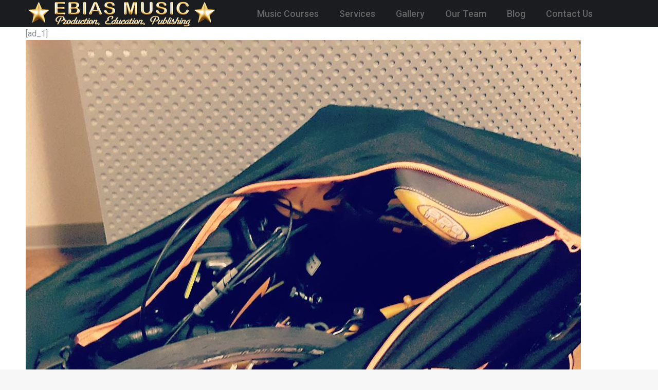

--- FILE ---
content_type: text/html; charset=UTF-8
request_url: https://ebiasmusic.com/2017/07/sexybag-2/
body_size: 27155
content:
<!DOCTYPE html>
<!--[if !(IE 6) | !(IE 7) | !(IE 8)  ]><!-->
<html lang="en-US" class="no-js">
<!--<![endif]-->
<head>
	<meta charset="UTF-8" />
				<meta name="viewport" content="width=device-width, initial-scale=1, maximum-scale=1, user-scalable=0"/>
				<link rel="profile" href="https://gmpg.org/xfn/11" />
	<meta name='robots' content='index, follow, max-image-preview:large, max-snippet:-1, max-video-preview:-1' />

	<!-- This site is optimized with the Yoast SEO plugin v26.8 - https://yoast.com/product/yoast-seo-wordpress/ -->
	<title>SEXYBAG ... - EBIAS MUSIC</title>
	<link rel="canonical" href="https://ebiasmusic.com/2017/07/sexybag-2/" />
	<meta property="og:locale" content="en_US" />
	<meta property="og:type" content="article" />
	<meta property="og:title" content="SEXYBAG ... - EBIAS MUSIC" />
	<meta property="og:description" content="[ad_1] SEXYBAG 🚲 [ad_2] Source Related Images:" />
	<meta property="og:url" content="https://ebiasmusic.com/2017/07/sexybag-2/" />
	<meta property="og:site_name" content="EBIAS MUSIC" />
	<meta property="article:publisher" content="https://www.facebook.com/EbiasMusic/" />
	<meta property="article:published_time" content="2017-07-02T18:50:18+00:00" />
	<meta property="og:image" content="https://ebiasmusic.com/wp-content/uploads/2018/10/SEXYBAG.jpg" />
	<meta name="author" content="admin" />
	<meta name="twitter:card" content="summary_large_image" />
	<meta name="twitter:label1" content="Written by" />
	<meta name="twitter:data1" content="admin" />
	<script type="application/ld+json" class="yoast-schema-graph">{"@context":"https://schema.org","@graph":[{"@type":"Article","@id":"https://ebiasmusic.com/2017/07/sexybag-2/#article","isPartOf":{"@id":"https://ebiasmusic.com/2017/07/sexybag-2/"},"author":{"name":"admin","@id":"https://ebiasmusic.com/#/schema/person/9a9f89d42b0a198e44e48cba673d938d"},"headline":"SEXYBAG &#8230;","datePublished":"2017-07-02T18:50:18+00:00","mainEntityOfPage":{"@id":"https://ebiasmusic.com/2017/07/sexybag-2/"},"wordCount":5,"commentCount":0,"publisher":{"@id":"https://ebiasmusic.com/#organization"},"image":{"@id":"https://ebiasmusic.com/2017/07/sexybag-2/#primaryimage"},"thumbnailUrl":"https://ebiasmusic.com/wp-content/uploads/2018/10/SEXYBAG.jpg","articleSection":["BLOG"],"inLanguage":"en-US","potentialAction":[{"@type":"CommentAction","name":"Comment","target":["https://ebiasmusic.com/2017/07/sexybag-2/#respond"]}]},{"@type":"WebPage","@id":"https://ebiasmusic.com/2017/07/sexybag-2/","url":"https://ebiasmusic.com/2017/07/sexybag-2/","name":"SEXYBAG ... - EBIAS MUSIC","isPartOf":{"@id":"https://ebiasmusic.com/#website"},"primaryImageOfPage":{"@id":"https://ebiasmusic.com/2017/07/sexybag-2/#primaryimage"},"image":{"@id":"https://ebiasmusic.com/2017/07/sexybag-2/#primaryimage"},"thumbnailUrl":"https://ebiasmusic.com/wp-content/uploads/2018/10/SEXYBAG.jpg","datePublished":"2017-07-02T18:50:18+00:00","breadcrumb":{"@id":"https://ebiasmusic.com/2017/07/sexybag-2/#breadcrumb"},"inLanguage":"en-US","potentialAction":[{"@type":"ReadAction","target":["https://ebiasmusic.com/2017/07/sexybag-2/"]}]},{"@type":"ImageObject","inLanguage":"en-US","@id":"https://ebiasmusic.com/2017/07/sexybag-2/#primaryimage","url":"https://ebiasmusic.com/wp-content/uploads/2018/10/SEXYBAG.jpg","contentUrl":"https://ebiasmusic.com/wp-content/uploads/2018/10/SEXYBAG.jpg"},{"@type":"BreadcrumbList","@id":"https://ebiasmusic.com/2017/07/sexybag-2/#breadcrumb","itemListElement":[{"@type":"ListItem","position":1,"name":"Home","item":"https://ebiasmusic.com/"},{"@type":"ListItem","position":2,"name":"Blog","item":"https://ebiasmusic.com/blog/"},{"@type":"ListItem","position":3,"name":"SEXYBAG &#8230;"}]},{"@type":"WebSite","@id":"https://ebiasmusic.com/#website","url":"https://ebiasmusic.com/","name":"EBIAS MUSIC","description":"Music Production, Music Education, Music Publishing","publisher":{"@id":"https://ebiasmusic.com/#organization"},"potentialAction":[{"@type":"SearchAction","target":{"@type":"EntryPoint","urlTemplate":"https://ebiasmusic.com/?s={search_term_string}"},"query-input":{"@type":"PropertyValueSpecification","valueRequired":true,"valueName":"search_term_string"}}],"inLanguage":"en-US"},{"@type":"Organization","@id":"https://ebiasmusic.com/#organization","name":"EBIAS MUSIC","url":"https://ebiasmusic.com/","logo":{"@type":"ImageObject","inLanguage":"en-US","@id":"https://ebiasmusic.com/#/schema/logo/image/","url":"https://ebiasmusic.com/wp-content/uploads/2022/09/cropped-EBIAS-logo-v3-Square-512x512-copy.png","contentUrl":"https://ebiasmusic.com/wp-content/uploads/2022/09/cropped-EBIAS-logo-v3-Square-512x512-copy.png","width":512,"height":512,"caption":"EBIAS MUSIC"},"image":{"@id":"https://ebiasmusic.com/#/schema/logo/image/"},"sameAs":["https://www.facebook.com/EbiasMusic/"]},{"@type":"Person","@id":"https://ebiasmusic.com/#/schema/person/9a9f89d42b0a198e44e48cba673d938d","name":"admin"}]}</script>
	<!-- / Yoast SEO plugin. -->


<link rel='dns-prefetch' href='//fonts.googleapis.com' />
<link rel="alternate" type="application/rss+xml" title="EBIAS MUSIC &raquo; Feed" href="https://ebiasmusic.com/feed/" />
<link rel="alternate" type="application/rss+xml" title="EBIAS MUSIC &raquo; Comments Feed" href="https://ebiasmusic.com/comments/feed/" />
<link rel="alternate" type="application/rss+xml" title="EBIAS MUSIC &raquo; SEXYBAG &#8230; Comments Feed" href="https://ebiasmusic.com/2017/07/sexybag-2/feed/" />
<link rel="alternate" title="oEmbed (JSON)" type="application/json+oembed" href="https://ebiasmusic.com/wp-json/oembed/1.0/embed?url=https%3A%2F%2Febiasmusic.com%2F2017%2F07%2Fsexybag-2%2F" />
<link rel="alternate" title="oEmbed (XML)" type="text/xml+oembed" href="https://ebiasmusic.com/wp-json/oembed/1.0/embed?url=https%3A%2F%2Febiasmusic.com%2F2017%2F07%2Fsexybag-2%2F&#038;format=xml" />
<style id='wp-img-auto-sizes-contain-inline-css'>
img:is([sizes=auto i],[sizes^="auto," i]){contain-intrinsic-size:3000px 1500px}
/*# sourceURL=wp-img-auto-sizes-contain-inline-css */
</style>
<style id='wp-emoji-styles-inline-css'>

	img.wp-smiley, img.emoji {
		display: inline !important;
		border: none !important;
		box-shadow: none !important;
		height: 1em !important;
		width: 1em !important;
		margin: 0 0.07em !important;
		vertical-align: -0.1em !important;
		background: none !important;
		padding: 0 !important;
	}
/*# sourceURL=wp-emoji-styles-inline-css */
</style>
<link rel='stylesheet' id='wp-block-library-css' href='https://ebiasmusic.com/wp-includes/css/dist/block-library/style.min.css?ver=53431fa9eb91f19642da5d26361435fd' media='all' />
<style id='wp-block-library-theme-inline-css'>
.wp-block-audio :where(figcaption){color:#555;font-size:13px;text-align:center}.is-dark-theme .wp-block-audio :where(figcaption){color:#ffffffa6}.wp-block-audio{margin:0 0 1em}.wp-block-code{border:1px solid #ccc;border-radius:4px;font-family:Menlo,Consolas,monaco,monospace;padding:.8em 1em}.wp-block-embed :where(figcaption){color:#555;font-size:13px;text-align:center}.is-dark-theme .wp-block-embed :where(figcaption){color:#ffffffa6}.wp-block-embed{margin:0 0 1em}.blocks-gallery-caption{color:#555;font-size:13px;text-align:center}.is-dark-theme .blocks-gallery-caption{color:#ffffffa6}:root :where(.wp-block-image figcaption){color:#555;font-size:13px;text-align:center}.is-dark-theme :root :where(.wp-block-image figcaption){color:#ffffffa6}.wp-block-image{margin:0 0 1em}.wp-block-pullquote{border-bottom:4px solid;border-top:4px solid;color:currentColor;margin-bottom:1.75em}.wp-block-pullquote :where(cite),.wp-block-pullquote :where(footer),.wp-block-pullquote__citation{color:currentColor;font-size:.8125em;font-style:normal;text-transform:uppercase}.wp-block-quote{border-left:.25em solid;margin:0 0 1.75em;padding-left:1em}.wp-block-quote cite,.wp-block-quote footer{color:currentColor;font-size:.8125em;font-style:normal;position:relative}.wp-block-quote:where(.has-text-align-right){border-left:none;border-right:.25em solid;padding-left:0;padding-right:1em}.wp-block-quote:where(.has-text-align-center){border:none;padding-left:0}.wp-block-quote.is-large,.wp-block-quote.is-style-large,.wp-block-quote:where(.is-style-plain){border:none}.wp-block-search .wp-block-search__label{font-weight:700}.wp-block-search__button{border:1px solid #ccc;padding:.375em .625em}:where(.wp-block-group.has-background){padding:1.25em 2.375em}.wp-block-separator.has-css-opacity{opacity:.4}.wp-block-separator{border:none;border-bottom:2px solid;margin-left:auto;margin-right:auto}.wp-block-separator.has-alpha-channel-opacity{opacity:1}.wp-block-separator:not(.is-style-wide):not(.is-style-dots){width:100px}.wp-block-separator.has-background:not(.is-style-dots){border-bottom:none;height:1px}.wp-block-separator.has-background:not(.is-style-wide):not(.is-style-dots){height:2px}.wp-block-table{margin:0 0 1em}.wp-block-table td,.wp-block-table th{word-break:normal}.wp-block-table :where(figcaption){color:#555;font-size:13px;text-align:center}.is-dark-theme .wp-block-table :where(figcaption){color:#ffffffa6}.wp-block-video :where(figcaption){color:#555;font-size:13px;text-align:center}.is-dark-theme .wp-block-video :where(figcaption){color:#ffffffa6}.wp-block-video{margin:0 0 1em}:root :where(.wp-block-template-part.has-background){margin-bottom:0;margin-top:0;padding:1.25em 2.375em}
/*# sourceURL=/wp-includes/css/dist/block-library/theme.min.css */
</style>
<style id='classic-theme-styles-inline-css'>
/*! This file is auto-generated */
.wp-block-button__link{color:#fff;background-color:#32373c;border-radius:9999px;box-shadow:none;text-decoration:none;padding:calc(.667em + 2px) calc(1.333em + 2px);font-size:1.125em}.wp-block-file__button{background:#32373c;color:#fff;text-decoration:none}
/*# sourceURL=/wp-includes/css/classic-themes.min.css */
</style>
<style id='global-styles-inline-css'>
:root{--wp--preset--aspect-ratio--square: 1;--wp--preset--aspect-ratio--4-3: 4/3;--wp--preset--aspect-ratio--3-4: 3/4;--wp--preset--aspect-ratio--3-2: 3/2;--wp--preset--aspect-ratio--2-3: 2/3;--wp--preset--aspect-ratio--16-9: 16/9;--wp--preset--aspect-ratio--9-16: 9/16;--wp--preset--color--black: #000000;--wp--preset--color--cyan-bluish-gray: #abb8c3;--wp--preset--color--white: #FFF;--wp--preset--color--pale-pink: #f78da7;--wp--preset--color--vivid-red: #cf2e2e;--wp--preset--color--luminous-vivid-orange: #ff6900;--wp--preset--color--luminous-vivid-amber: #fcb900;--wp--preset--color--light-green-cyan: #7bdcb5;--wp--preset--color--vivid-green-cyan: #00d084;--wp--preset--color--pale-cyan-blue: #8ed1fc;--wp--preset--color--vivid-cyan-blue: #0693e3;--wp--preset--color--vivid-purple: #9b51e0;--wp--preset--color--accent: #ff5544;--wp--preset--color--dark-gray: #111;--wp--preset--color--light-gray: #767676;--wp--preset--gradient--vivid-cyan-blue-to-vivid-purple: linear-gradient(135deg,rgb(6,147,227) 0%,rgb(155,81,224) 100%);--wp--preset--gradient--light-green-cyan-to-vivid-green-cyan: linear-gradient(135deg,rgb(122,220,180) 0%,rgb(0,208,130) 100%);--wp--preset--gradient--luminous-vivid-amber-to-luminous-vivid-orange: linear-gradient(135deg,rgb(252,185,0) 0%,rgb(255,105,0) 100%);--wp--preset--gradient--luminous-vivid-orange-to-vivid-red: linear-gradient(135deg,rgb(255,105,0) 0%,rgb(207,46,46) 100%);--wp--preset--gradient--very-light-gray-to-cyan-bluish-gray: linear-gradient(135deg,rgb(238,238,238) 0%,rgb(169,184,195) 100%);--wp--preset--gradient--cool-to-warm-spectrum: linear-gradient(135deg,rgb(74,234,220) 0%,rgb(151,120,209) 20%,rgb(207,42,186) 40%,rgb(238,44,130) 60%,rgb(251,105,98) 80%,rgb(254,248,76) 100%);--wp--preset--gradient--blush-light-purple: linear-gradient(135deg,rgb(255,206,236) 0%,rgb(152,150,240) 100%);--wp--preset--gradient--blush-bordeaux: linear-gradient(135deg,rgb(254,205,165) 0%,rgb(254,45,45) 50%,rgb(107,0,62) 100%);--wp--preset--gradient--luminous-dusk: linear-gradient(135deg,rgb(255,203,112) 0%,rgb(199,81,192) 50%,rgb(65,88,208) 100%);--wp--preset--gradient--pale-ocean: linear-gradient(135deg,rgb(255,245,203) 0%,rgb(182,227,212) 50%,rgb(51,167,181) 100%);--wp--preset--gradient--electric-grass: linear-gradient(135deg,rgb(202,248,128) 0%,rgb(113,206,126) 100%);--wp--preset--gradient--midnight: linear-gradient(135deg,rgb(2,3,129) 0%,rgb(40,116,252) 100%);--wp--preset--font-size--small: 13px;--wp--preset--font-size--medium: 20px;--wp--preset--font-size--large: 36px;--wp--preset--font-size--x-large: 42px;--wp--preset--spacing--20: 0.44rem;--wp--preset--spacing--30: 0.67rem;--wp--preset--spacing--40: 1rem;--wp--preset--spacing--50: 1.5rem;--wp--preset--spacing--60: 2.25rem;--wp--preset--spacing--70: 3.38rem;--wp--preset--spacing--80: 5.06rem;--wp--preset--shadow--natural: 6px 6px 9px rgba(0, 0, 0, 0.2);--wp--preset--shadow--deep: 12px 12px 50px rgba(0, 0, 0, 0.4);--wp--preset--shadow--sharp: 6px 6px 0px rgba(0, 0, 0, 0.2);--wp--preset--shadow--outlined: 6px 6px 0px -3px rgb(255, 255, 255), 6px 6px rgb(0, 0, 0);--wp--preset--shadow--crisp: 6px 6px 0px rgb(0, 0, 0);}:where(.is-layout-flex){gap: 0.5em;}:where(.is-layout-grid){gap: 0.5em;}body .is-layout-flex{display: flex;}.is-layout-flex{flex-wrap: wrap;align-items: center;}.is-layout-flex > :is(*, div){margin: 0;}body .is-layout-grid{display: grid;}.is-layout-grid > :is(*, div){margin: 0;}:where(.wp-block-columns.is-layout-flex){gap: 2em;}:where(.wp-block-columns.is-layout-grid){gap: 2em;}:where(.wp-block-post-template.is-layout-flex){gap: 1.25em;}:where(.wp-block-post-template.is-layout-grid){gap: 1.25em;}.has-black-color{color: var(--wp--preset--color--black) !important;}.has-cyan-bluish-gray-color{color: var(--wp--preset--color--cyan-bluish-gray) !important;}.has-white-color{color: var(--wp--preset--color--white) !important;}.has-pale-pink-color{color: var(--wp--preset--color--pale-pink) !important;}.has-vivid-red-color{color: var(--wp--preset--color--vivid-red) !important;}.has-luminous-vivid-orange-color{color: var(--wp--preset--color--luminous-vivid-orange) !important;}.has-luminous-vivid-amber-color{color: var(--wp--preset--color--luminous-vivid-amber) !important;}.has-light-green-cyan-color{color: var(--wp--preset--color--light-green-cyan) !important;}.has-vivid-green-cyan-color{color: var(--wp--preset--color--vivid-green-cyan) !important;}.has-pale-cyan-blue-color{color: var(--wp--preset--color--pale-cyan-blue) !important;}.has-vivid-cyan-blue-color{color: var(--wp--preset--color--vivid-cyan-blue) !important;}.has-vivid-purple-color{color: var(--wp--preset--color--vivid-purple) !important;}.has-black-background-color{background-color: var(--wp--preset--color--black) !important;}.has-cyan-bluish-gray-background-color{background-color: var(--wp--preset--color--cyan-bluish-gray) !important;}.has-white-background-color{background-color: var(--wp--preset--color--white) !important;}.has-pale-pink-background-color{background-color: var(--wp--preset--color--pale-pink) !important;}.has-vivid-red-background-color{background-color: var(--wp--preset--color--vivid-red) !important;}.has-luminous-vivid-orange-background-color{background-color: var(--wp--preset--color--luminous-vivid-orange) !important;}.has-luminous-vivid-amber-background-color{background-color: var(--wp--preset--color--luminous-vivid-amber) !important;}.has-light-green-cyan-background-color{background-color: var(--wp--preset--color--light-green-cyan) !important;}.has-vivid-green-cyan-background-color{background-color: var(--wp--preset--color--vivid-green-cyan) !important;}.has-pale-cyan-blue-background-color{background-color: var(--wp--preset--color--pale-cyan-blue) !important;}.has-vivid-cyan-blue-background-color{background-color: var(--wp--preset--color--vivid-cyan-blue) !important;}.has-vivid-purple-background-color{background-color: var(--wp--preset--color--vivid-purple) !important;}.has-black-border-color{border-color: var(--wp--preset--color--black) !important;}.has-cyan-bluish-gray-border-color{border-color: var(--wp--preset--color--cyan-bluish-gray) !important;}.has-white-border-color{border-color: var(--wp--preset--color--white) !important;}.has-pale-pink-border-color{border-color: var(--wp--preset--color--pale-pink) !important;}.has-vivid-red-border-color{border-color: var(--wp--preset--color--vivid-red) !important;}.has-luminous-vivid-orange-border-color{border-color: var(--wp--preset--color--luminous-vivid-orange) !important;}.has-luminous-vivid-amber-border-color{border-color: var(--wp--preset--color--luminous-vivid-amber) !important;}.has-light-green-cyan-border-color{border-color: var(--wp--preset--color--light-green-cyan) !important;}.has-vivid-green-cyan-border-color{border-color: var(--wp--preset--color--vivid-green-cyan) !important;}.has-pale-cyan-blue-border-color{border-color: var(--wp--preset--color--pale-cyan-blue) !important;}.has-vivid-cyan-blue-border-color{border-color: var(--wp--preset--color--vivid-cyan-blue) !important;}.has-vivid-purple-border-color{border-color: var(--wp--preset--color--vivid-purple) !important;}.has-vivid-cyan-blue-to-vivid-purple-gradient-background{background: var(--wp--preset--gradient--vivid-cyan-blue-to-vivid-purple) !important;}.has-light-green-cyan-to-vivid-green-cyan-gradient-background{background: var(--wp--preset--gradient--light-green-cyan-to-vivid-green-cyan) !important;}.has-luminous-vivid-amber-to-luminous-vivid-orange-gradient-background{background: var(--wp--preset--gradient--luminous-vivid-amber-to-luminous-vivid-orange) !important;}.has-luminous-vivid-orange-to-vivid-red-gradient-background{background: var(--wp--preset--gradient--luminous-vivid-orange-to-vivid-red) !important;}.has-very-light-gray-to-cyan-bluish-gray-gradient-background{background: var(--wp--preset--gradient--very-light-gray-to-cyan-bluish-gray) !important;}.has-cool-to-warm-spectrum-gradient-background{background: var(--wp--preset--gradient--cool-to-warm-spectrum) !important;}.has-blush-light-purple-gradient-background{background: var(--wp--preset--gradient--blush-light-purple) !important;}.has-blush-bordeaux-gradient-background{background: var(--wp--preset--gradient--blush-bordeaux) !important;}.has-luminous-dusk-gradient-background{background: var(--wp--preset--gradient--luminous-dusk) !important;}.has-pale-ocean-gradient-background{background: var(--wp--preset--gradient--pale-ocean) !important;}.has-electric-grass-gradient-background{background: var(--wp--preset--gradient--electric-grass) !important;}.has-midnight-gradient-background{background: var(--wp--preset--gradient--midnight) !important;}.has-small-font-size{font-size: var(--wp--preset--font-size--small) !important;}.has-medium-font-size{font-size: var(--wp--preset--font-size--medium) !important;}.has-large-font-size{font-size: var(--wp--preset--font-size--large) !important;}.has-x-large-font-size{font-size: var(--wp--preset--font-size--x-large) !important;}
:where(.wp-block-post-template.is-layout-flex){gap: 1.25em;}:where(.wp-block-post-template.is-layout-grid){gap: 1.25em;}
:where(.wp-block-term-template.is-layout-flex){gap: 1.25em;}:where(.wp-block-term-template.is-layout-grid){gap: 1.25em;}
:where(.wp-block-columns.is-layout-flex){gap: 2em;}:where(.wp-block-columns.is-layout-grid){gap: 2em;}
:root :where(.wp-block-pullquote){font-size: 1.5em;line-height: 1.6;}
/*# sourceURL=global-styles-inline-css */
</style>
<link rel='stylesheet' id='contact-form-7-css' href='https://ebiasmusic.com/wp-content/plugins/contact-form-7/includes/css/styles.css?ver=6.1.4' media='all' />
<link rel='stylesheet' id='the7-font-css' href='https://ebiasmusic.com/wp-content/themes/dt-the7/fonts/icomoon-the7-font/icomoon-the7-font.min.css?ver=14.2.0' media='all' />
<link rel='stylesheet' id='dt-web-fonts-css' href='https://fonts.googleapis.com/css?family=Roboto:400,500,600,700%7CRoboto+Condensed:400,600,700%7COpen+Sans:400,600,700' media='all' />
<link rel='stylesheet' id='dt-main-css' href='https://ebiasmusic.com/wp-content/themes/dt-the7/css/main.min.css?ver=14.2.0' media='all' />
<style id='dt-main-inline-css'>
body #load {
  display: block;
  height: 100%;
  overflow: hidden;
  position: fixed;
  width: 100%;
  z-index: 9901;
  opacity: 1;
  visibility: visible;
  transition: all .35s ease-out;
}
.load-wrap {
  width: 100%;
  height: 100%;
  background-position: center center;
  background-repeat: no-repeat;
  text-align: center;
  display: -ms-flexbox;
  display: -ms-flex;
  display: flex;
  -ms-align-items: center;
  -ms-flex-align: center;
  align-items: center;
  -ms-flex-flow: column wrap;
  flex-flow: column wrap;
  -ms-flex-pack: center;
  -ms-justify-content: center;
  justify-content: center;
}
.load-wrap > svg {
  position: absolute;
  top: 50%;
  left: 50%;
  transform: translate(-50%,-50%);
}
#load {
  background: var(--the7-elementor-beautiful-loading-bg,#ffffff);
  --the7-beautiful-spinner-color2: var(--the7-beautiful-spinner-color,#ff5544);
}

/*# sourceURL=dt-main-inline-css */
</style>
<link rel='stylesheet' id='the7-custom-scrollbar-css' href='https://ebiasmusic.com/wp-content/themes/dt-the7/lib/custom-scrollbar/custom-scrollbar.min.css?ver=14.2.0' media='all' />
<link rel='stylesheet' id='the7-wpbakery-css' href='https://ebiasmusic.com/wp-content/themes/dt-the7/css/wpbakery.min.css?ver=14.2.0' media='all' />
<link rel='stylesheet' id='the7-css-vars-css' href='https://ebiasmusic.com/wp-content/uploads/the7-css/css-vars.css?ver=0726d30c5ded' media='all' />
<link rel='stylesheet' id='dt-custom-css' href='https://ebiasmusic.com/wp-content/uploads/the7-css/custom.css?ver=0726d30c5ded' media='all' />
<link rel='stylesheet' id='dt-media-css' href='https://ebiasmusic.com/wp-content/uploads/the7-css/media.css?ver=0726d30c5ded' media='all' />
<link rel='stylesheet' id='the7-mega-menu-css' href='https://ebiasmusic.com/wp-content/uploads/the7-css/mega-menu.css?ver=0726d30c5ded' media='all' />
<link rel='stylesheet' id='ubermenu-css' href='https://ebiasmusic.com/wp-content/plugins/ubermenu/pro/assets/css/ubermenu.min.css?ver=3.8.1' media='all' />
<link rel='stylesheet' id='ubermenu-trans-black-hov-css' href='https://ebiasmusic.com/wp-content/plugins/ubermenu/pro/assets/css/skins/trans_black_hover.css?ver=53431fa9eb91f19642da5d26361435fd' media='all' />
<link rel='stylesheet' id='ubermenu-font-awesome-all-css' href='https://ebiasmusic.com/wp-content/plugins/ubermenu/assets/fontawesome/css/all.min.css?ver=53431fa9eb91f19642da5d26361435fd' media='all' />
<link rel='stylesheet' id='style-css' href='https://ebiasmusic.com/wp-content/themes/dt-the7/style.css?ver=14.2.0' media='all' />
<link rel='stylesheet' id='the7-elementor-global-css' href='https://ebiasmusic.com/wp-content/themes/dt-the7/css/compatibility/elementor/elementor-global.min.css?ver=14.2.0' media='all' />
<script src="https://ebiasmusic.com/wp-includes/js/jquery/jquery.min.js?ver=3.7.1" id="jquery-core-js"></script>
<script src="https://ebiasmusic.com/wp-includes/js/jquery/jquery-migrate.min.js?ver=3.4.1" id="jquery-migrate-js"></script>
<script id="dt-above-fold-js-extra">
var dtLocal = {"themeUrl":"https://ebiasmusic.com/wp-content/themes/dt-the7","passText":"To view this protected post, enter the password below:","moreButtonText":{"loading":"Loading...","loadMore":"Load more"},"postID":"2181","ajaxurl":"https://ebiasmusic.com/wp-admin/admin-ajax.php","REST":{"baseUrl":"https://ebiasmusic.com/wp-json/the7/v1","endpoints":{"sendMail":"/send-mail"}},"contactMessages":{"required":"One or more fields have an error. Please check and try again.","terms":"Please accept the privacy policy.","fillTheCaptchaError":"Please, fill the captcha."},"captchaSiteKey":"","ajaxNonce":"b0bbaf5609","pageData":"","themeSettings":{"smoothScroll":"off","lazyLoading":false,"desktopHeader":{"height":50},"ToggleCaptionEnabled":"disabled","ToggleCaption":"Navigation","floatingHeader":{"showAfter":120,"showMenu":false,"height":130,"logo":{"showLogo":true,"html":"\u003Cimg class=\" preload-me\" src=\"https://ebiasmusic.com/wp-content/uploads/2022/09/EBIAS-LOGO-mid.png\" srcset=\"https://ebiasmusic.com/wp-content/uploads/2022/09/EBIAS-LOGO-mid.png 373w, https://ebiasmusic.com/wp-content/uploads/2022/09/EBIAS-LOGO-mid.png 373w\" width=\"373\" height=\"50\"   sizes=\"373px\" alt=\"EBIAS MUSIC\" /\u003E","url":"https://ebiasmusic.com/"}},"topLine":{"floatingTopLine":{"logo":{"showLogo":false,"html":""}}},"mobileHeader":{"firstSwitchPoint":778,"secondSwitchPoint":0,"firstSwitchPointHeight":50,"secondSwitchPointHeight":50,"mobileToggleCaptionEnabled":"disabled","mobileToggleCaption":"Menu"},"stickyMobileHeaderFirstSwitch":{"logo":{"html":"\u003Cimg class=\" preload-me\" src=\"https://ebiasmusic.com/wp-content/uploads/2022/09/EBIAS-LOGO-mid.png\" srcset=\"https://ebiasmusic.com/wp-content/uploads/2022/09/EBIAS-LOGO-mid.png 373w, https://ebiasmusic.com/wp-content/uploads/2022/09/EBIAS-LOGO-mid.png 373w\" width=\"373\" height=\"50\"   sizes=\"373px\" alt=\"EBIAS MUSIC\" /\u003E"}},"stickyMobileHeaderSecondSwitch":{"logo":{"html":"\u003Cimg class=\" preload-me\" src=\"https://ebiasmusic.com/wp-content/uploads/2022/09/EBIAS-LOGO-mid.png\" srcset=\"https://ebiasmusic.com/wp-content/uploads/2022/09/EBIAS-LOGO-mid.png 373w, https://ebiasmusic.com/wp-content/uploads/2022/09/EBIAS-LOGO-mid.png 373w\" width=\"373\" height=\"50\"   sizes=\"373px\" alt=\"EBIAS MUSIC\" /\u003E"}},"sidebar":{"switchPoint":992},"boxedWidth":"1340px"},"VCMobileScreenWidth":"768","elementor":{"settings":{"container_width":1140}}};
var dtShare = {"shareButtonText":{"facebook":"Share on Facebook","twitter":"Share on X","pinterest":"Pin it","linkedin":"Share on Linkedin","whatsapp":"Share on Whatsapp"},"overlayOpacity":"85"};
//# sourceURL=dt-above-fold-js-extra
</script>
<script src="https://ebiasmusic.com/wp-content/themes/dt-the7/js/above-the-fold.min.js?ver=14.2.0" id="dt-above-fold-js"></script>
<script></script><link rel="https://api.w.org/" href="https://ebiasmusic.com/wp-json/" /><link rel="alternate" title="JSON" type="application/json" href="https://ebiasmusic.com/wp-json/wp/v2/posts/2181" /><link rel="EditURI" type="application/rsd+xml" title="RSD" href="https://ebiasmusic.com/xmlrpc.php?rsd" />
<style id="ubermenu-custom-generated-css">
/** Font Awesome 4 Compatibility **/
.fa{font-style:normal;font-variant:normal;font-weight:normal;font-family:FontAwesome;}

/** UberMenu Custom Menu Styles (Customizer) **/
/* main */
 .ubermenu.ubermenu-main { background:none; border:none; box-shadow:none; }
 .ubermenu.ubermenu-main .ubermenu-item-level-0 > .ubermenu-target { border:none; box-shadow:none; }
 .ubermenu.ubermenu-main.ubermenu-horizontal .ubermenu-submenu-drop.ubermenu-submenu-align-left_edge_bar, .ubermenu.ubermenu-main.ubermenu-horizontal .ubermenu-submenu-drop.ubermenu-submenu-align-full_width { left:0; }
 .ubermenu.ubermenu-main.ubermenu-horizontal .ubermenu-item-level-0.ubermenu-active > .ubermenu-submenu-drop, .ubermenu.ubermenu-main.ubermenu-horizontal:not(.ubermenu-transition-shift) .ubermenu-item-level-0 > .ubermenu-submenu-drop { margin-top:0; }
 .ubermenu-main .ubermenu-item-level-0 > .ubermenu-target { font-size:18px; -webkit-box-shadow:inset 1px 0 0 0 rgba(255,255,255,0); -moz-box-shadow:inset 1px 0 0 0 rgba(255,255,255,0); -o-box-shadow:inset 1px 0 0 0 rgba(255,255,255,0); box-shadow:inset 1px 0 0 0 rgba(255,255,255,0); }
 .ubermenu-main .ubermenu-nav .ubermenu-item.ubermenu-item-level-0 > .ubermenu-target { font-weight:500; }
 .ubermenu-main .ubermenu-item-level-0.ubermenu-current-menu-item > .ubermenu-target, .ubermenu-main .ubermenu-item-level-0.ubermenu-current-menu-parent > .ubermenu-target, .ubermenu-main .ubermenu-item-level-0.ubermenu-current-menu-ancestor > .ubermenu-target { color:#f97939; background:#282828; }
 .ubermenu-main .ubermenu-submenu.ubermenu-submenu-drop { background-color:#303030; }
 .ubermenu-main .ubermenu-item-level-0 > .ubermenu-submenu-drop { box-shadow:0 0 20px rgba(0,0,0, 0.5); }
 .ubermenu-main .ubermenu-submenu .ubermenu-item-header > .ubermenu-target, .ubermenu-main .ubermenu-tab > .ubermenu-target { font-size:16px; }


/* Status: Loaded from Transient */

</style><meta name="generator" content="Elementor 3.34.2; settings: css_print_method-external, google_font-enabled, font_display-auto">
			<style>
				.e-con.e-parent:nth-of-type(n+4):not(.e-lazyloaded):not(.e-no-lazyload),
				.e-con.e-parent:nth-of-type(n+4):not(.e-lazyloaded):not(.e-no-lazyload) * {
					background-image: none !important;
				}
				@media screen and (max-height: 1024px) {
					.e-con.e-parent:nth-of-type(n+3):not(.e-lazyloaded):not(.e-no-lazyload),
					.e-con.e-parent:nth-of-type(n+3):not(.e-lazyloaded):not(.e-no-lazyload) * {
						background-image: none !important;
					}
				}
				@media screen and (max-height: 640px) {
					.e-con.e-parent:nth-of-type(n+2):not(.e-lazyloaded):not(.e-no-lazyload),
					.e-con.e-parent:nth-of-type(n+2):not(.e-lazyloaded):not(.e-no-lazyload) * {
						background-image: none !important;
					}
				}
			</style>
			<meta name="generator" content="Powered by WPBakery Page Builder - drag and drop page builder for WordPress."/>
<meta name="generator" content="Powered by Slider Revolution 6.7.31 - responsive, Mobile-Friendly Slider Plugin for WordPress with comfortable drag and drop interface." />
<script type="text/javascript" id="the7-loader-script">
document.addEventListener("DOMContentLoaded", function(event) {
	var load = document.getElementById("load");
	if(!load.classList.contains('loader-removed')){
		var removeLoading = setTimeout(function() {
			load.className += " loader-removed";
		}, 300);
	}
});
</script>
		<link rel="icon" href="https://ebiasmusic.com/wp-content/uploads/2013/07/favicon.ico" type="image/x-icon" sizes="16x16"/><link rel="icon" href="https://ebiasmusic.com/wp-content/uploads/2013/07/favicon.ico" type="image/x-icon" sizes="32x32"/><script>function setREVStartSize(e){
			//window.requestAnimationFrame(function() {
				window.RSIW = window.RSIW===undefined ? window.innerWidth : window.RSIW;
				window.RSIH = window.RSIH===undefined ? window.innerHeight : window.RSIH;
				try {
					var pw = document.getElementById(e.c).parentNode.offsetWidth,
						newh;
					pw = pw===0 || isNaN(pw) || (e.l=="fullwidth" || e.layout=="fullwidth") ? window.RSIW : pw;
					e.tabw = e.tabw===undefined ? 0 : parseInt(e.tabw);
					e.thumbw = e.thumbw===undefined ? 0 : parseInt(e.thumbw);
					e.tabh = e.tabh===undefined ? 0 : parseInt(e.tabh);
					e.thumbh = e.thumbh===undefined ? 0 : parseInt(e.thumbh);
					e.tabhide = e.tabhide===undefined ? 0 : parseInt(e.tabhide);
					e.thumbhide = e.thumbhide===undefined ? 0 : parseInt(e.thumbhide);
					e.mh = e.mh===undefined || e.mh=="" || e.mh==="auto" ? 0 : parseInt(e.mh,0);
					if(e.layout==="fullscreen" || e.l==="fullscreen")
						newh = Math.max(e.mh,window.RSIH);
					else{
						e.gw = Array.isArray(e.gw) ? e.gw : [e.gw];
						for (var i in e.rl) if (e.gw[i]===undefined || e.gw[i]===0) e.gw[i] = e.gw[i-1];
						e.gh = e.el===undefined || e.el==="" || (Array.isArray(e.el) && e.el.length==0)? e.gh : e.el;
						e.gh = Array.isArray(e.gh) ? e.gh : [e.gh];
						for (var i in e.rl) if (e.gh[i]===undefined || e.gh[i]===0) e.gh[i] = e.gh[i-1];
											
						var nl = new Array(e.rl.length),
							ix = 0,
							sl;
						e.tabw = e.tabhide>=pw ? 0 : e.tabw;
						e.thumbw = e.thumbhide>=pw ? 0 : e.thumbw;
						e.tabh = e.tabhide>=pw ? 0 : e.tabh;
						e.thumbh = e.thumbhide>=pw ? 0 : e.thumbh;
						for (var i in e.rl) nl[i] = e.rl[i]<window.RSIW ? 0 : e.rl[i];
						sl = nl[0];
						for (var i in nl) if (sl>nl[i] && nl[i]>0) { sl = nl[i]; ix=i;}
						var m = pw>(e.gw[ix]+e.tabw+e.thumbw) ? 1 : (pw-(e.tabw+e.thumbw)) / (e.gw[ix]);
						newh =  (e.gh[ix] * m) + (e.tabh + e.thumbh);
					}
					var el = document.getElementById(e.c);
					if (el!==null && el) el.style.height = newh+"px";
					el = document.getElementById(e.c+"_wrapper");
					if (el!==null && el) {
						el.style.height = newh+"px";
						el.style.display = "block";
					}
				} catch(e){
					console.log("Failure at Presize of Slider:" + e)
				}
			//});
		  };</script>
<noscript><style> .wpb_animate_when_almost_visible { opacity: 1; }</style></noscript><style id='the7-custom-inline-css' type='text/css'>
/*Margins for navigation in photo albums*/
.project-navigation {
top: 20px;
right: 90px; 
}
</style>
</head>
<body data-rsssl=1 id="the7-body" class="wp-singular post-template-default single single-post postid-2181 single-format-standard wp-custom-logo wp-embed-responsive wp-theme-dt-the7 dt-responsive-on right-mobile-menu-close-icon ouside-menu-close-icon mobile-hamburger-close-bg-enable mobile-hamburger-close-bg-hover-enable  fade-medium-mobile-menu-close-icon fade-medium-menu-close-icon srcset-enabled btn-flat custom-btn-color custom-btn-hover-color sticky-mobile-header top-header first-switch-logo-left first-switch-menu-right second-switch-logo-left second-switch-menu-right right-mobile-menu layzr-loading-on no-avatars popup-message-style the7-ver-14.2.0 dt-style-um wpb-js-composer js-comp-ver-8.3.1.1 vc_responsive elementor-default elementor-kit-3661">
<!-- The7 14.2.0 -->
<div id="load" class="spinner-loader">
	<div class="load-wrap"><style type="text/css">
    [class*="the7-spinner-animate-"]{
        animation: spinner-animation 1s cubic-bezier(1,1,1,1) infinite;
        x:46.5px;
        y:40px;
        width:7px;
        height:20px;
        fill:var(--the7-beautiful-spinner-color2);
        opacity: 0.2;
    }
    .the7-spinner-animate-2{
        animation-delay: 0.083s;
    }
    .the7-spinner-animate-3{
        animation-delay: 0.166s;
    }
    .the7-spinner-animate-4{
         animation-delay: 0.25s;
    }
    .the7-spinner-animate-5{
         animation-delay: 0.33s;
    }
    .the7-spinner-animate-6{
         animation-delay: 0.416s;
    }
    .the7-spinner-animate-7{
         animation-delay: 0.5s;
    }
    .the7-spinner-animate-8{
         animation-delay: 0.58s;
    }
    .the7-spinner-animate-9{
         animation-delay: 0.666s;
    }
    .the7-spinner-animate-10{
         animation-delay: 0.75s;
    }
    .the7-spinner-animate-11{
        animation-delay: 0.83s;
    }
    .the7-spinner-animate-12{
        animation-delay: 0.916s;
    }
    @keyframes spinner-animation{
        from {
            opacity: 1;
        }
        to{
            opacity: 0;
        }
    }
</style>
<svg width="75px" height="75px" xmlns="http://www.w3.org/2000/svg" viewBox="0 0 100 100" preserveAspectRatio="xMidYMid">
	<rect class="the7-spinner-animate-1" rx="5" ry="5" transform="rotate(0 50 50) translate(0 -30)"></rect>
	<rect class="the7-spinner-animate-2" rx="5" ry="5" transform="rotate(30 50 50) translate(0 -30)"></rect>
	<rect class="the7-spinner-animate-3" rx="5" ry="5" transform="rotate(60 50 50) translate(0 -30)"></rect>
	<rect class="the7-spinner-animate-4" rx="5" ry="5" transform="rotate(90 50 50) translate(0 -30)"></rect>
	<rect class="the7-spinner-animate-5" rx="5" ry="5" transform="rotate(120 50 50) translate(0 -30)"></rect>
	<rect class="the7-spinner-animate-6" rx="5" ry="5" transform="rotate(150 50 50) translate(0 -30)"></rect>
	<rect class="the7-spinner-animate-7" rx="5" ry="5" transform="rotate(180 50 50) translate(0 -30)"></rect>
	<rect class="the7-spinner-animate-8" rx="5" ry="5" transform="rotate(210 50 50) translate(0 -30)"></rect>
	<rect class="the7-spinner-animate-9" rx="5" ry="5" transform="rotate(240 50 50) translate(0 -30)"></rect>
	<rect class="the7-spinner-animate-10" rx="5" ry="5" transform="rotate(270 50 50) translate(0 -30)"></rect>
	<rect class="the7-spinner-animate-11" rx="5" ry="5" transform="rotate(300 50 50) translate(0 -30)"></rect>
	<rect class="the7-spinner-animate-12" rx="5" ry="5" transform="rotate(330 50 50) translate(0 -30)"></rect>
</svg></div>
</div>
<div id="page" >
	<a class="skip-link screen-reader-text" href="#content">Skip to content</a>

<div class="masthead inline-header justify full-height full-width dividers surround shadow-mobile-header-decoration medium-mobile-menu-icon dt-parent-menu-clickable show-sub-menu-on-hover" >

	<div class="top-bar top-bar-empty top-bar-line-hide">
	<div class="top-bar-bg" ></div>
	<div class="mini-widgets left-widgets"></div><div class="mini-widgets right-widgets"></div></div>

	<header class="header-bar" role="banner">

		<div class="branding">
	<div id="site-title" class="assistive-text">EBIAS MUSIC</div>
	<div id="site-description" class="assistive-text">Music Production, Music Education, Music Publishing</div>
	<a class="same-logo" href="https://ebiasmusic.com/"><img class=" preload-me" src="https://ebiasmusic.com/wp-content/uploads/2022/09/EBIAS-LOGO-mid.png" srcset="https://ebiasmusic.com/wp-content/uploads/2022/09/EBIAS-LOGO-mid.png 373w, https://ebiasmusic.com/wp-content/uploads/2022/09/EBIAS-LOGO-mid.png 373w" width="373" height="50"   sizes="373px" alt="EBIAS MUSIC" /></a></div>

		<ul id="primary-menu" class="main-nav underline-decoration from-centre-line level-arrows-on outside-item-double-margin">
<!-- UberMenu [Configuration:main] [Theme Loc:primary] [Integration:auto] -->
<button class="ubermenu-responsive-toggle ubermenu-responsive-toggle-main ubermenu-skin-trans-black-hov ubermenu-loc-primary ubermenu-responsive-toggle-content-align-left ubermenu-responsive-toggle-align-full " tabindex="0" data-ubermenu-target="ubermenu-main-9-primary-2"  ><i class="fas fa-bars" ></i>Menu</button><nav id="ubermenu-main-9-primary-2" class="ubermenu ubermenu-nojs ubermenu-main ubermenu-menu-9 ubermenu-loc-primary ubermenu-responsive ubermenu-responsive-default ubermenu-responsive-collapse ubermenu-horizontal ubermenu-transition-fade ubermenu-trigger-hover_intent ubermenu-skin-trans-black-hov  ubermenu-bar-align-center ubermenu-items-align-flex ubermenu-disable-submenu-scroll ubermenu-retractors-responsive ubermenu-submenu-indicator-closes"><ul id="ubermenu-nav-main-9-primary" class="ubermenu-nav" data-title="Main Menu"><li id="menu-item-539" class="ubermenu-item ubermenu-item-type-post_type ubermenu-item-object-page ubermenu-item-has-children ubermenu-item-539 ubermenu-item-level-0 ubermenu-column ubermenu-column-auto ubermenu-has-submenu-drop ubermenu-has-submenu-mega" ><a class="ubermenu-target ubermenu-item-layout-default ubermenu-item-layout-text_only" href="https://ebiasmusic.com/music-production-course-online/" tabindex="0"><span class="ubermenu-target-title ubermenu-target-text">Music Courses</span></a><ul  class="ubermenu-submenu ubermenu-submenu-id-539 ubermenu-submenu-type-mega ubermenu-submenu-drop ubermenu-submenu-align-full_width ubermenu-autoclear"  ><li id="menu-item-4649" class="ubermenu-item ubermenu-item-type-post_type ubermenu-item-object-page ubermenu-item-4649 ubermenu-item-auto ubermenu-item-header ubermenu-item-level-1 ubermenu-column ubermenu-column-1-3" ><a class="ubermenu-target ubermenu-target-with-image ubermenu-item-layout-image_only" href="https://ebiasmusic.com/songwriting-production-mastercourse/"><img class="ubermenu-image ubermenu-image-size-medium_large" src="https://ebiasmusic.com/wp-content/uploads/2023/05/Music-Prod-Solo-100Hrs-2023-v8-768x347.jpg" srcset="https://ebiasmusic.com/wp-content/uploads/2023/05/Music-Prod-Solo-100Hrs-2023-v8-768x347.jpg 768w, https://ebiasmusic.com/wp-content/uploads/2023/05/Music-Prod-Solo-100Hrs-2023-v8-300x135.jpg 300w, https://ebiasmusic.com/wp-content/uploads/2023/05/Music-Prod-Solo-100Hrs-2023-v8-1024x462.jpg 1024w, https://ebiasmusic.com/wp-content/uploads/2023/05/Music-Prod-Solo-100Hrs-2023-v8-150x68.jpg 150w, https://ebiasmusic.com/wp-content/uploads/2023/05/Music-Prod-Solo-100Hrs-2023-v8-1536x693.jpg 1536w, https://ebiasmusic.com/wp-content/uploads/2023/05/Music-Prod-Solo-100Hrs-2023-v8.jpg 1750w" sizes="(max-width: 768px) 100vw, 768px" width="768" height="347" alt=""  /></a></li><li id="menu-item-4600" class="ubermenu-item ubermenu-item-type-post_type ubermenu-item-object-page ubermenu-item-4600 ubermenu-item-auto ubermenu-item-header ubermenu-item-level-1 ubermenu-column ubermenu-column-1-3" ><a class="ubermenu-target ubermenu-target-with-image ubermenu-item-layout-image_only" href="https://ebiasmusic.com/electronic-music-pro-mastercourse/"><img class="ubermenu-image ubermenu-image-size-medium_large" src="https://ebiasmusic.com/wp-content/uploads/2023/05/Elec-Music-Prod-Solo-100Hrs-2023--768x347.jpg" srcset="https://ebiasmusic.com/wp-content/uploads/2023/05/Elec-Music-Prod-Solo-100Hrs-2023--768x347.jpg 768w, https://ebiasmusic.com/wp-content/uploads/2023/05/Elec-Music-Prod-Solo-100Hrs-2023--300x135.jpg 300w, https://ebiasmusic.com/wp-content/uploads/2023/05/Elec-Music-Prod-Solo-100Hrs-2023--1024x462.jpg 1024w, https://ebiasmusic.com/wp-content/uploads/2023/05/Elec-Music-Prod-Solo-100Hrs-2023--150x68.jpg 150w, https://ebiasmusic.com/wp-content/uploads/2023/05/Elec-Music-Prod-Solo-100Hrs-2023--1536x693.jpg 1536w, https://ebiasmusic.com/wp-content/uploads/2023/05/Elec-Music-Prod-Solo-100Hrs-2023-.jpg 1750w" sizes="(max-width: 768px) 100vw, 768px" width="768" height="347" alt=""  /></a></li><li id="menu-item-2893" class="ubermenu-item ubermenu-item-type-post_type ubermenu-item-object-page ubermenu-item-2893 ubermenu-item-auto ubermenu-item-header ubermenu-item-level-1 ubermenu-column ubermenu-column-1-3" ><a class="ubermenu-target ubermenu-target-with-image ubermenu-item-layout-image_only" href="https://ebiasmusic.com/music-production-course-online/music-production-course-beginners-online/"><img class="ubermenu-image ubermenu-image-size-medium_large" src="https://ebiasmusic.com/wp-content/uploads/2023/05/Music-Prod-Beginner-2023-v4-768x347.jpg" srcset="https://ebiasmusic.com/wp-content/uploads/2023/05/Music-Prod-Beginner-2023-v4-768x347.jpg 768w, https://ebiasmusic.com/wp-content/uploads/2023/05/Music-Prod-Beginner-2023-v4-300x135.jpg 300w, https://ebiasmusic.com/wp-content/uploads/2023/05/Music-Prod-Beginner-2023-v4-1024x462.jpg 1024w, https://ebiasmusic.com/wp-content/uploads/2023/05/Music-Prod-Beginner-2023-v4-150x68.jpg 150w, https://ebiasmusic.com/wp-content/uploads/2023/05/Music-Prod-Beginner-2023-v4-1536x693.jpg 1536w, https://ebiasmusic.com/wp-content/uploads/2023/05/Music-Prod-Beginner-2023-v4.jpg 1750w" sizes="(max-width: 768px) 100vw, 768px" width="768" height="347" alt=""  /></a></li><li id="menu-item-2894" class="ubermenu-item ubermenu-item-type-post_type ubermenu-item-object-page ubermenu-item-2894 ubermenu-item-auto ubermenu-item-header ubermenu-item-level-1 ubermenu-column ubermenu-column-1-3" ><a class="ubermenu-target ubermenu-target-with-image ubermenu-item-layout-image_only" href="https://ebiasmusic.com/music-production-course-online/music-production-course-intermediate/"><img class="ubermenu-image ubermenu-image-size-medium_large" src="https://ebiasmusic.com/wp-content/uploads/2023/05/Music-Prod-Intermediate-2023-v4a-768x347.jpg" srcset="https://ebiasmusic.com/wp-content/uploads/2023/05/Music-Prod-Intermediate-2023-v4a-768x347.jpg 768w, https://ebiasmusic.com/wp-content/uploads/2023/05/Music-Prod-Intermediate-2023-v4a-300x135.jpg 300w, https://ebiasmusic.com/wp-content/uploads/2023/05/Music-Prod-Intermediate-2023-v4a-1024x462.jpg 1024w, https://ebiasmusic.com/wp-content/uploads/2023/05/Music-Prod-Intermediate-2023-v4a-150x68.jpg 150w, https://ebiasmusic.com/wp-content/uploads/2023/05/Music-Prod-Intermediate-2023-v4a-1536x693.jpg 1536w, https://ebiasmusic.com/wp-content/uploads/2023/05/Music-Prod-Intermediate-2023-v4a.jpg 1750w" sizes="(max-width: 768px) 100vw, 768px" width="768" height="347" alt=""  /></a></li><li id="menu-item-2896" class="ubermenu-item ubermenu-item-type-post_type ubermenu-item-object-page ubermenu-item-2896 ubermenu-item-auto ubermenu-item-header ubermenu-item-level-1 ubermenu-column ubermenu-column-1-3" ><a class="ubermenu-target ubermenu-target-with-image ubermenu-item-layout-image_only" href="https://ebiasmusic.com/music-production-course-online/music-production-5-day-intensive/"><img class="ubermenu-image ubermenu-image-size-medium_large" src="https://ebiasmusic.com/wp-content/uploads/2023/05/Music-Prod-5-days-2023--768x347.jpg" srcset="https://ebiasmusic.com/wp-content/uploads/2023/05/Music-Prod-5-days-2023--768x347.jpg 768w, https://ebiasmusic.com/wp-content/uploads/2023/05/Music-Prod-5-days-2023--300x135.jpg 300w, https://ebiasmusic.com/wp-content/uploads/2023/05/Music-Prod-5-days-2023--1024x462.jpg 1024w, https://ebiasmusic.com/wp-content/uploads/2023/05/Music-Prod-5-days-2023--150x68.jpg 150w, https://ebiasmusic.com/wp-content/uploads/2023/05/Music-Prod-5-days-2023--1536x693.jpg 1536w, https://ebiasmusic.com/wp-content/uploads/2023/05/Music-Prod-5-days-2023-.jpg 1750w" sizes="(max-width: 768px) 100vw, 768px" width="768" height="347" alt=""  /></a></li><li id="menu-item-2895" class="ubermenu-item ubermenu-item-type-post_type ubermenu-item-object-page ubermenu-item-2895 ubermenu-item-auto ubermenu-item-header ubermenu-item-level-1 ubermenu-column ubermenu-column-1-3" ><a class="ubermenu-target ubermenu-target-with-image ubermenu-item-layout-image_only" href="https://ebiasmusic.com/music-production-course-online/music-production-2-day-crash-course/"><img class="ubermenu-image ubermenu-image-size-medium_large" src="https://ebiasmusic.com/wp-content/uploads/2023/05/Music-Prod-2-days-2023--768x347.jpg" srcset="https://ebiasmusic.com/wp-content/uploads/2023/05/Music-Prod-2-days-2023--768x347.jpg 768w, https://ebiasmusic.com/wp-content/uploads/2023/05/Music-Prod-2-days-2023--300x135.jpg 300w, https://ebiasmusic.com/wp-content/uploads/2023/05/Music-Prod-2-days-2023--1024x462.jpg 1024w, https://ebiasmusic.com/wp-content/uploads/2023/05/Music-Prod-2-days-2023--150x68.jpg 150w, https://ebiasmusic.com/wp-content/uploads/2023/05/Music-Prod-2-days-2023--1536x693.jpg 1536w, https://ebiasmusic.com/wp-content/uploads/2023/05/Music-Prod-2-days-2023-.jpg 1750w" sizes="(max-width: 768px) 100vw, 768px" width="768" height="347" alt=""  /></a></li><li id="menu-item-2897" class="ubermenu-item ubermenu-item-type-post_type ubermenu-item-object-page ubermenu-item-2897 ubermenu-item-auto ubermenu-item-header ubermenu-item-level-1 ubermenu-column ubermenu-column-1-3" ><a class="ubermenu-target ubermenu-item-layout-default ubermenu-item-layout-text_only" href="https://ebiasmusic.com/music-production-course-online/music-software-apple-logic-pro-crash-course/"><span class="ubermenu-target-title ubermenu-target-text">Music Software: Apple Logic Pro crash course</span></a></li><li id="menu-item-2898" class="ubermenu-item ubermenu-item-type-post_type ubermenu-item-object-page ubermenu-item-2898 ubermenu-item-auto ubermenu-item-header ubermenu-item-level-1 ubermenu-column ubermenu-column-1-3" ><a class="ubermenu-target ubermenu-item-layout-default ubermenu-item-layout-text_only" href="https://ebiasmusic.com/music-production-course-online/music-software-ableton-live-crash-course/"><span class="ubermenu-target-title ubermenu-target-text">Music Software: Ableton Live crash course</span></a></li><li id="menu-item-5398" class="ubermenu-item ubermenu-item-type-post_type ubermenu-item-object-page ubermenu-item-5398 ubermenu-item-auto ubermenu-item-header ubermenu-item-level-1 ubermenu-column ubermenu-column-1-3" ><a class="ubermenu-target ubermenu-item-layout-default ubermenu-item-layout-text_only" href="https://ebiasmusic.com/music-production-course-online/dj-techniques-dj-production-course-5-day/"><span class="ubermenu-target-title ubermenu-target-text">DJ TECHNIQUES: DJ Production course 5 day</span></a></li></ul></li><li id="menu-item-537" class="ubermenu-item ubermenu-item-type-post_type ubermenu-item-object-page ubermenu-item-has-children ubermenu-item-537 ubermenu-item-level-0 ubermenu-column ubermenu-column-auto ubermenu-has-submenu-drop ubermenu-has-submenu-mega" ><a class="ubermenu-target ubermenu-item-layout-default ubermenu-item-layout-text_only" href="https://ebiasmusic.com/music-production/" tabindex="0"><span class="ubermenu-target-title ubermenu-target-text">Services</span></a><ul  class="ubermenu-submenu ubermenu-submenu-id-537 ubermenu-submenu-type-auto ubermenu-submenu-type-mega ubermenu-submenu-drop ubermenu-submenu-align-full_width"  ><li id="menu-item-5472" class="ubermenu-item ubermenu-item-type-post_type ubermenu-item-object-page ubermenu-item-5472 ubermenu-item-auto ubermenu-item-header ubermenu-item-level-1 ubermenu-column ubermenu-column-auto" ><a class="ubermenu-target ubermenu-target-with-image ubermenu-item-layout-image_above" href="https://ebiasmusic.com/ebias-cyber-studio-virtual-music-production-courses-online/"><img class="ubermenu-image ubermenu-image-size-medium" src="https://ebiasmusic.com/wp-content/uploads/2023/06/EBIAS-CYBER-STUDIO-wtext-2-2048x847-3-300x169.jpg" srcset="https://ebiasmusic.com/wp-content/uploads/2023/06/EBIAS-CYBER-STUDIO-wtext-2-2048x847-3-300x169.jpg 300w, https://ebiasmusic.com/wp-content/uploads/2023/06/EBIAS-CYBER-STUDIO-wtext-2-2048x847-3-1024x576.jpg 1024w, https://ebiasmusic.com/wp-content/uploads/2023/06/EBIAS-CYBER-STUDIO-wtext-2-2048x847-3-150x84.jpg 150w, https://ebiasmusic.com/wp-content/uploads/2023/06/EBIAS-CYBER-STUDIO-wtext-2-2048x847-3-768x432.jpg 768w, https://ebiasmusic.com/wp-content/uploads/2023/06/EBIAS-CYBER-STUDIO-wtext-2-2048x847-3.jpg 1209w" sizes="(max-width: 300px) 100vw, 300px" width="300" height="169" alt=""  /><span class="ubermenu-target-title ubermenu-target-text">EBIAS CYBER STUDIO</span></a></li><li id="menu-item-4330" class="ubermenu-item ubermenu-item-type-post_type ubermenu-item-object-page ubermenu-item-4330 ubermenu-item-auto ubermenu-item-header ubermenu-item-level-1 ubermenu-column ubermenu-column-auto" ><a class="ubermenu-target ubermenu-target-with-image ubermenu-item-layout-image_above" href="https://ebiasmusic.com/music-production/"><img class="ubermenu-image ubermenu-image-size-medium" src="https://ebiasmusic.com/wp-content/uploads/2023/06/EBIAS-MUSIC-studio-A-300x169.jpg" srcset="https://ebiasmusic.com/wp-content/uploads/2023/06/EBIAS-MUSIC-studio-A-300x169.jpg 300w, https://ebiasmusic.com/wp-content/uploads/2023/06/EBIAS-MUSIC-studio-A-1024x576.jpg 1024w, https://ebiasmusic.com/wp-content/uploads/2023/06/EBIAS-MUSIC-studio-A-150x84.jpg 150w, https://ebiasmusic.com/wp-content/uploads/2023/06/EBIAS-MUSIC-studio-A-768x432.jpg 768w, https://ebiasmusic.com/wp-content/uploads/2023/06/EBIAS-MUSIC-studio-A-1536x864.jpg 1536w, https://ebiasmusic.com/wp-content/uploads/2023/06/EBIAS-MUSIC-studio-A-2048x1152.jpg 2048w" sizes="(max-width: 300px) 100vw, 300px" width="300" height="169" alt=""  /><span class="ubermenu-target-title ubermenu-target-text">Music Production</span></a></li><li id="menu-item-4124" class="ubermenu-item ubermenu-item-type-post_type ubermenu-item-object-page ubermenu-item-4124 ubermenu-item-auto ubermenu-item-header ubermenu-item-level-1 ubermenu-column ubermenu-column-auto" ><a class="ubermenu-target ubermenu-target-with-image ubermenu-item-layout-image_above" href="https://ebiasmusic.com/live-concert-music-production/"><img class="ubermenu-image ubermenu-image-size-medium" src="https://ebiasmusic.com/wp-content/uploads/2023/06/DSC_0244-300x169.jpg" srcset="https://ebiasmusic.com/wp-content/uploads/2023/06/DSC_0244-300x169.jpg 300w, https://ebiasmusic.com/wp-content/uploads/2023/06/DSC_0244-1024x576.jpg 1024w, https://ebiasmusic.com/wp-content/uploads/2023/06/DSC_0244-150x84.jpg 150w, https://ebiasmusic.com/wp-content/uploads/2023/06/DSC_0244-768x432.jpg 768w, https://ebiasmusic.com/wp-content/uploads/2023/06/DSC_0244-1536x864.jpg 1536w, https://ebiasmusic.com/wp-content/uploads/2023/06/DSC_0244-2048x1152.jpg 2048w" sizes="(max-width: 300px) 100vw, 300px" width="300" height="169" alt=""  /><span class="ubermenu-target-title ubermenu-target-text">Live Concert Music Production</span></a></li><li id="menu-item-5420" class="ubermenu-item ubermenu-item-type-post_type ubermenu-item-object-page ubermenu-item-5420 ubermenu-item-auto ubermenu-item-header ubermenu-item-level-1 ubermenu-column ubermenu-column-auto" ><a class="ubermenu-target ubermenu-target-with-image ubermenu-item-layout-default ubermenu-item-layout-image_above" href="https://ebiasmusic.com/dj-service/"><img class="ubermenu-image ubermenu-image-size-medium" src="https://ebiasmusic.com/wp-content/uploads/2023/06/DJ-1-300x169.jpg" srcset="https://ebiasmusic.com/wp-content/uploads/2023/06/DJ-1-300x169.jpg 300w, https://ebiasmusic.com/wp-content/uploads/2023/06/DJ-1-1024x576.jpg 1024w, https://ebiasmusic.com/wp-content/uploads/2023/06/DJ-1-150x84.jpg 150w, https://ebiasmusic.com/wp-content/uploads/2023/06/DJ-1-768x432.jpg 768w, https://ebiasmusic.com/wp-content/uploads/2023/06/DJ-1.jpg 1254w" sizes="(max-width: 300px) 100vw, 300px" width="300" height="169" alt=""  /><span class="ubermenu-target-title ubermenu-target-text">DJ Service</span></a></li><li id="menu-item-4331" class="ubermenu-item ubermenu-item-type-post_type ubermenu-item-object-page ubermenu-item-4331 ubermenu-item-auto ubermenu-item-header ubermenu-item-level-1 ubermenu-column ubermenu-column-auto" ><a class="ubermenu-target ubermenu-target-with-image ubermenu-item-layout-image_above" href="https://ebiasmusic.com/music-publishing/"><img class="ubermenu-image ubermenu-image-size-medium" src="https://ebiasmusic.com/wp-content/uploads/2023/06/Music-Copyright-in-the-Digital-Age-300x168.png" srcset="https://ebiasmusic.com/wp-content/uploads/2023/06/Music-Copyright-in-the-Digital-Age-300x168.png 300w, https://ebiasmusic.com/wp-content/uploads/2023/06/Music-Copyright-in-the-Digital-Age-1024x575.png 1024w, https://ebiasmusic.com/wp-content/uploads/2023/06/Music-Copyright-in-the-Digital-Age-150x84.png 150w, https://ebiasmusic.com/wp-content/uploads/2023/06/Music-Copyright-in-the-Digital-Age-768x431.png 768w, https://ebiasmusic.com/wp-content/uploads/2023/06/Music-Copyright-in-the-Digital-Age.png 1115w" sizes="(max-width: 300px) 100vw, 300px" width="300" height="168" alt=""  /><span class="ubermenu-target-title ubermenu-target-text">Music Publishing</span></a></li></ul></li><li id="menu-item-540" class="ubermenu-item ubermenu-item-type-post_type ubermenu-item-object-page ubermenu-item-has-children ubermenu-item-540 ubermenu-item-level-0 ubermenu-column ubermenu-column-auto ubermenu-has-submenu-drop ubermenu-has-submenu-mega" ><a class="ubermenu-target ubermenu-item-layout-default ubermenu-item-layout-text_only" href="https://ebiasmusic.com/gallery/" tabindex="0"><span class="ubermenu-target-title ubermenu-target-text">Gallery</span></a><ul  class="ubermenu-submenu ubermenu-submenu-id-540 ubermenu-submenu-type-auto ubermenu-submenu-type-mega ubermenu-submenu-drop ubermenu-submenu-align-full_width"  ><li id="menu-item-541" class="ubermenu-item ubermenu-item-type-post_type ubermenu-item-object-page ubermenu-item-541 ubermenu-item-auto ubermenu-item-header ubermenu-item-level-1 ubermenu-column ubermenu-column-natural" ><a class="ubermenu-target ubermenu-target-with-image ubermenu-item-layout-image_only" href="https://ebiasmusic.com/show-reel/"><img class="ubermenu-image ubermenu-image-size-medium" src="https://ebiasmusic.com/wp-content/uploads/2023/06/Show-frme-300x118.jpg" srcset="https://ebiasmusic.com/wp-content/uploads/2023/06/Show-frme-300x118.jpg 300w, https://ebiasmusic.com/wp-content/uploads/2023/06/Show-frme-150x59.jpg 150w, https://ebiasmusic.com/wp-content/uploads/2023/06/Show-frme-768x303.jpg 768w, https://ebiasmusic.com/wp-content/uploads/2023/06/Show-frme.jpg 1024w" sizes="(max-width: 300px) 100vw, 300px" width="300" height="118" alt=""  /></a></li><li id="menu-item-538" class="ubermenu-item ubermenu-item-type-post_type ubermenu-item-object-page ubermenu-item-538 ubermenu-item-auto ubermenu-item-header ubermenu-item-level-1 ubermenu-column ubermenu-column-auto" ><a class="ubermenu-target ubermenu-target-with-image ubermenu-item-layout-image_only" href="https://ebiasmusic.com/soundtrack/"><img class="ubermenu-image ubermenu-image-size-medium" src="https://ebiasmusic.com/wp-content/uploads/2023/06/sound-trck-frme--300x118.jpg" srcset="https://ebiasmusic.com/wp-content/uploads/2023/06/sound-trck-frme--300x118.jpg 300w, https://ebiasmusic.com/wp-content/uploads/2023/06/sound-trck-frme--150x59.jpg 150w, https://ebiasmusic.com/wp-content/uploads/2023/06/sound-trck-frme--768x303.jpg 768w, https://ebiasmusic.com/wp-content/uploads/2023/06/sound-trck-frme-.jpg 1024w" sizes="(max-width: 300px) 100vw, 300px" width="300" height="118" alt=""  /></a></li><li id="menu-item-4245" class="ubermenu-item ubermenu-item-type-post_type ubermenu-item-object-page ubermenu-item-4245 ubermenu-item-auto ubermenu-item-header ubermenu-item-level-1 ubermenu-column ubermenu-column-auto" ><a class="ubermenu-target ubermenu-target-with-image ubermenu-item-layout-image_only" href="https://ebiasmusic.com/testimonials/"><img class="ubermenu-image ubermenu-image-size-medium" src="https://ebiasmusic.com/wp-content/uploads/2023/06/testi-frme-300x118.jpg" srcset="https://ebiasmusic.com/wp-content/uploads/2023/06/testi-frme-300x118.jpg 300w, https://ebiasmusic.com/wp-content/uploads/2023/06/testi-frme-150x59.jpg 150w, https://ebiasmusic.com/wp-content/uploads/2023/06/testi-frme-768x303.jpg 768w, https://ebiasmusic.com/wp-content/uploads/2023/06/testi-frme.jpg 1024w" sizes="(max-width: 300px) 100vw, 300px" width="300" height="118" alt=""  /></a></li><li id="menu-item-1145" class="ubermenu-item ubermenu-item-type-post_type ubermenu-item-object-page ubermenu-item-1145 ubermenu-item-auto ubermenu-item-header ubermenu-item-level-1 ubermenu-column ubermenu-column-auto" ><a class="ubermenu-target ubermenu-target-with-image ubermenu-item-layout-image_only" href="https://ebiasmusic.com/press-interview/"><img class="ubermenu-image ubermenu-image-size-medium" src="https://ebiasmusic.com/wp-content/uploads/2023/06/Press-Interv-frme-300x118.jpg" srcset="https://ebiasmusic.com/wp-content/uploads/2023/06/Press-Interv-frme-300x118.jpg 300w, https://ebiasmusic.com/wp-content/uploads/2023/06/Press-Interv-frme-150x59.jpg 150w, https://ebiasmusic.com/wp-content/uploads/2023/06/Press-Interv-frme-768x303.jpg 768w, https://ebiasmusic.com/wp-content/uploads/2023/06/Press-Interv-frme.jpg 1024w" sizes="(max-width: 300px) 100vw, 300px" width="300" height="118" alt=""  /></a></li><li id="menu-item-972" class="ubermenu-item ubermenu-item-type-post_type ubermenu-item-object-page ubermenu-item-972 ubermenu-item-auto ubermenu-item-header ubermenu-item-level-1 ubermenu-column ubermenu-column-auto" ><a class="ubermenu-target ubermenu-target-with-image ubermenu-item-layout-image_only" href="https://ebiasmusic.com/music-software/"><img class="ubermenu-image ubermenu-image-size-medium" src="https://ebiasmusic.com/wp-content/uploads/2023/06/Software-frame-300x118.jpg" srcset="https://ebiasmusic.com/wp-content/uploads/2023/06/Software-frame-300x118.jpg 300w, https://ebiasmusic.com/wp-content/uploads/2023/06/Software-frame-150x59.jpg 150w, https://ebiasmusic.com/wp-content/uploads/2023/06/Software-frame-768x303.jpg 768w, https://ebiasmusic.com/wp-content/uploads/2023/06/Software-frame.jpg 1024w" sizes="(max-width: 300px) 100vw, 300px" width="300" height="118" alt=""  /></a></li><li id="menu-item-5430" class="ubermenu-item ubermenu-item-type-post_type ubermenu-item-object-page ubermenu-item-5430 ubermenu-item-auto ubermenu-item-header ubermenu-item-level-1 ubermenu-column ubermenu-column-auto" ><a class="ubermenu-target ubermenu-target-with-image ubermenu-item-layout-image_only" href="https://ebiasmusic.com/gallery/gallery-1/"><img class="ubermenu-image ubermenu-image-size-medium" src="https://ebiasmusic.com/wp-content/uploads/2023/06/Photo-frame-300x118.jpg" srcset="https://ebiasmusic.com/wp-content/uploads/2023/06/Photo-frame-300x118.jpg 300w, https://ebiasmusic.com/wp-content/uploads/2023/06/Photo-frame-150x59.jpg 150w, https://ebiasmusic.com/wp-content/uploads/2023/06/Photo-frame-768x303.jpg 768w, https://ebiasmusic.com/wp-content/uploads/2023/06/Photo-frame.jpg 1024w" sizes="(max-width: 300px) 100vw, 300px" width="300" height="118" alt=""  /></a></li><li id="menu-item-3527" class="ubermenu-item ubermenu-item-type-post_type ubermenu-item-object-page ubermenu-item-3527 ubermenu-item-auto ubermenu-item-header ubermenu-item-level-1 ubermenu-column ubermenu-column-auto" ><a class="ubermenu-target ubermenu-target-with-image ubermenu-item-layout-image_only" href="https://ebiasmusic.com/gear/"><img class="ubermenu-image ubermenu-image-size-medium" src="https://ebiasmusic.com/wp-content/uploads/2023/06/Gear-frme-300x118.jpg" srcset="https://ebiasmusic.com/wp-content/uploads/2023/06/Gear-frme-300x118.jpg 300w, https://ebiasmusic.com/wp-content/uploads/2023/06/Gear-frme-150x59.jpg 150w, https://ebiasmusic.com/wp-content/uploads/2023/06/Gear-frme-768x303.jpg 768w, https://ebiasmusic.com/wp-content/uploads/2023/06/Gear-frme.jpg 1024w" sizes="(max-width: 300px) 100vw, 300px" width="300" height="118" alt=""  /></a></li></ul></li><li id="menu-item-3896" class="ubermenu-item ubermenu-item-type-post_type ubermenu-item-object-page ubermenu-item-has-children ubermenu-item-3896 ubermenu-item-level-0 ubermenu-column ubermenu-column-auto ubermenu-has-submenu-drop ubermenu-has-submenu-mega" ><a class="ubermenu-target ubermenu-item-layout-default ubermenu-item-layout-text_only" href="https://ebiasmusic.com/unleash-the-power-of-our-worldwide-elite-music-team/" tabindex="0"><span class="ubermenu-target-title ubermenu-target-text">Our Team</span></a><ul  class="ubermenu-submenu ubermenu-submenu-id-3896 ubermenu-submenu-type-auto ubermenu-submenu-type-mega ubermenu-submenu-drop ubermenu-submenu-align-full_width"  ><li id="menu-item-3491" class="ubermenu-item ubermenu-item-type-post_type ubermenu-item-object-page ubermenu-item-3491 ubermenu-item-auto ubermenu-item-header ubermenu-item-level-1 ubermenu-column ubermenu-column-auto" ><a class="ubermenu-target ubermenu-target-with-image ubermenu-item-layout-image_above" href="https://ebiasmusic.com/james-ting/"><img class="ubermenu-image ubermenu-image-size-thumbnail" src="https://ebiasmusic.com/wp-content/uploads/2023/05/233623327_10161879682218849_8349174531188270859_n-150x150.jpg" srcset="https://ebiasmusic.com/wp-content/uploads/2023/05/233623327_10161879682218849_8349174531188270859_n-150x150.jpg 150w, https://ebiasmusic.com/wp-content/uploads/2023/05/233623327_10161879682218849_8349174531188270859_n-300x300.jpg 300w, https://ebiasmusic.com/wp-content/uploads/2023/05/233623327_10161879682218849_8349174531188270859_n-1024x1024.jpg 1024w, https://ebiasmusic.com/wp-content/uploads/2023/05/233623327_10161879682218849_8349174531188270859_n-768x768.jpg 768w, https://ebiasmusic.com/wp-content/uploads/2023/05/233623327_10161879682218849_8349174531188270859_n-75x75.jpg 75w, https://ebiasmusic.com/wp-content/uploads/2023/05/233623327_10161879682218849_8349174531188270859_n.jpg 1125w" sizes="(max-width: 150px) 100vw, 150px" width="150" height="150" alt=""  /><span class="ubermenu-target-title ubermenu-target-text">James Ting</span></a></li><li id="menu-item-5344" class="ubermenu-item ubermenu-item-type-post_type ubermenu-item-object-page ubermenu-item-5344 ubermenu-item-auto ubermenu-item-header ubermenu-item-level-1 ubermenu-column ubermenu-column-auto" ><a class="ubermenu-target ubermenu-target-with-image ubermenu-item-layout-image_above" href="https://ebiasmusic.com/daisuke-kudo/"><img class="ubermenu-image ubermenu-image-size-thumbnail" src="https://ebiasmusic.com/wp-content/uploads/2023/06/DSC_2906_Monkee-500x334-2-150x150.jpg" srcset="https://ebiasmusic.com/wp-content/uploads/2023/06/DSC_2906_Monkee-500x334-2-150x150.jpg 150w, https://ebiasmusic.com/wp-content/uploads/2023/06/DSC_2906_Monkee-500x334-2-75x75.jpg 75w, https://ebiasmusic.com/wp-content/uploads/2023/06/DSC_2906_Monkee-500x334-2.jpg 202w" sizes="(max-width: 150px) 100vw, 150px" width="150" height="150" alt=""  /><span class="ubermenu-target-title ubermenu-target-text">Daisuke Kudo</span></a></li><li id="menu-item-5368" class="ubermenu-item ubermenu-item-type-post_type ubermenu-item-object-page ubermenu-item-5368 ubermenu-item-auto ubermenu-item-header ubermenu-item-level-1 ubermenu-column ubermenu-column-auto" ><a class="ubermenu-target ubermenu-target-with-image ubermenu-item-layout-image_above" href="https://ebiasmusic.com/forsaken/"><img class="ubermenu-image ubermenu-image-size-thumbnail" src="https://ebiasmusic.com/wp-content/uploads/2023/06/25gfhY5RQPelpZNXOeeV_geGz0MCyjLF14P4F-150x150.jpg" srcset="https://ebiasmusic.com/wp-content/uploads/2023/06/25gfhY5RQPelpZNXOeeV_geGz0MCyjLF14P4F-150x150.jpg 150w, https://ebiasmusic.com/wp-content/uploads/2023/06/25gfhY5RQPelpZNXOeeV_geGz0MCyjLF14P4F-300x300.jpg 300w, https://ebiasmusic.com/wp-content/uploads/2023/06/25gfhY5RQPelpZNXOeeV_geGz0MCyjLF14P4F-75x75.jpg 75w, https://ebiasmusic.com/wp-content/uploads/2023/06/25gfhY5RQPelpZNXOeeV_geGz0MCyjLF14P4F.jpg 599w" sizes="(max-width: 150px) 100vw, 150px" width="150" height="150" alt=""  /><span class="ubermenu-target-title ubermenu-target-text">Forsaken</span></a></li></ul></li><li id="menu-item-584" class="ubermenu-item ubermenu-item-type-post_type ubermenu-item-object-page ubermenu-current_page_parent ubermenu-item-584 ubermenu-item-level-0 ubermenu-column ubermenu-column-auto" ><a class="ubermenu-target ubermenu-item-layout-default ubermenu-item-layout-text_only" href="https://ebiasmusic.com/blog/" tabindex="0"><span class="ubermenu-target-title ubermenu-target-text">Blog</span></a></li><li id="menu-item-542" class="ubermenu-item ubermenu-item-type-post_type ubermenu-item-object-page ubermenu-item-542 ubermenu-item-level-0 ubermenu-column ubermenu-column-auto" ><a class="ubermenu-target ubermenu-item-layout-default ubermenu-item-layout-text_only" href="https://ebiasmusic.com/contact/" tabindex="0"><span class="ubermenu-target-title ubermenu-target-text">Contact Us</span></a></li></ul></nav>
<!-- End UberMenu -->
</ul>
		
	</header>

</div>
<div role="navigation" aria-label="Main Menu" class="dt-mobile-header mobile-menu-show-divider">
	<div class="dt-close-mobile-menu-icon" aria-label="Close" role="button" tabindex="0"><div class="close-line-wrap"><span class="close-line"></span><span class="close-line"></span><span class="close-line"></span></div></div>	<ul id="mobile-menu" class="mobile-main-nav">
		<li class="menu-item menu-item-type-post_type menu-item-object-page menu-item-has-children menu-item-539 first has-children depth-0"><a href='https://ebiasmusic.com/music-production-course-online/' data-level='1' aria-haspopup='true' aria-expanded='false'><span class="menu-item-text"><span class="menu-text">Music Courses</span></span></a><ul class="sub-nav level-arrows-on" role="group"><li class="menu-item menu-item-type-post_type menu-item-object-page menu-item-4649 first depth-1"><a href='https://ebiasmusic.com/songwriting-production-mastercourse/' data-level='2'><span class="menu-item-text"><span class="menu-text">Songwriting &#038; Production Mastercourse</span></span></a></li> <li class="menu-item menu-item-type-post_type menu-item-object-page menu-item-4600 depth-1"><a href='https://ebiasmusic.com/electronic-music-pro-mastercourse/' data-level='2'><span class="menu-item-text"><span class="menu-text">Electronic Music Production Mastercourse</span></span></a></li> <li class="menu-item menu-item-type-post_type menu-item-object-page menu-item-2893 depth-1"><a href='https://ebiasmusic.com/music-production-course-online/music-production-course-beginners-online/' data-level='2'><span class="menu-item-text"><span class="menu-text">Music Production Course: Beginners</span></span></a></li> <li class="menu-item menu-item-type-post_type menu-item-object-page menu-item-2894 depth-1"><a href='https://ebiasmusic.com/music-production-course-online/music-production-course-intermediate/' data-level='2'><span class="menu-item-text"><span class="menu-text">Music Production Course: Intermediate</span></span></a></li> <li class="menu-item menu-item-type-post_type menu-item-object-page menu-item-2896 depth-1"><a href='https://ebiasmusic.com/music-production-course-online/music-production-5-day-intensive/' data-level='2'><span class="menu-item-text"><span class="menu-text">Music Production Course (5 day intensive)</span></span></a></li> <li class="menu-item menu-item-type-post_type menu-item-object-page menu-item-2895 depth-1"><a href='https://ebiasmusic.com/music-production-course-online/music-production-2-day-crash-course/' data-level='2'><span class="menu-item-text"><span class="menu-text">Music Production Course (2 day)</span></span></a></li> <li class="menu-item menu-item-type-post_type menu-item-object-page menu-item-2897 depth-1"><a href='https://ebiasmusic.com/music-production-course-online/music-software-apple-logic-pro-crash-course/' data-level='2'><span class="menu-item-text"><span class="menu-text">Music Software: Apple Logic Pro crash course</span></span></a></li> <li class="menu-item menu-item-type-post_type menu-item-object-page menu-item-2898 depth-1"><a href='https://ebiasmusic.com/music-production-course-online/music-software-ableton-live-crash-course/' data-level='2'><span class="menu-item-text"><span class="menu-text">Music Software: Ableton Live crash course</span></span></a></li> <li class="menu-item menu-item-type-post_type menu-item-object-page menu-item-5398 depth-1"><a href='https://ebiasmusic.com/music-production-course-online/dj-techniques-dj-production-course-5-day/' data-level='2'><span class="menu-item-text"><span class="menu-text">DJ TECHNIQUES: DJ Production course 5 day</span></span></a></li> </ul></li> <li class="menu-item menu-item-type-post_type menu-item-object-page menu-item-has-children menu-item-537 has-children depth-0"><a href='https://ebiasmusic.com/music-production/' data-level='1' aria-haspopup='true' aria-expanded='false'><span class="menu-item-text"><span class="menu-text">Services</span></span></a><ul class="sub-nav level-arrows-on" role="group"><li class="menu-item menu-item-type-post_type menu-item-object-page menu-item-5472 first depth-1"><a href='https://ebiasmusic.com/ebias-cyber-studio-virtual-music-production-courses-online/' data-level='2'><span class="menu-item-text"><span class="menu-text">EBIAS CYBER STUDIO</span></span></a></li> <li class="menu-item menu-item-type-post_type menu-item-object-page menu-item-4330 depth-1"><a href='https://ebiasmusic.com/music-production/' data-level='2'><span class="menu-item-text"><span class="menu-text">Music Production</span></span></a></li> <li class="menu-item menu-item-type-post_type menu-item-object-page menu-item-4124 depth-1"><a href='https://ebiasmusic.com/live-concert-music-production/' data-level='2'><span class="menu-item-text"><span class="menu-text">Live Concert Music Production</span></span></a></li> <li class="menu-item menu-item-type-post_type menu-item-object-page menu-item-5420 depth-1"><a href='https://ebiasmusic.com/dj-service/' data-level='2'><span class="menu-item-text"><span class="menu-text">DJ Service</span></span></a></li> <li class="menu-item menu-item-type-post_type menu-item-object-page menu-item-4331 depth-1"><a href='https://ebiasmusic.com/music-publishing/' data-level='2'><span class="menu-item-text"><span class="menu-text">Music Publishing</span></span></a></li> </ul></li> <li class="menu-item menu-item-type-post_type menu-item-object-page menu-item-has-children menu-item-540 has-children depth-0"><a href='https://ebiasmusic.com/gallery/' data-level='1' aria-haspopup='true' aria-expanded='false'><span class="menu-item-text"><span class="menu-text">Gallery</span></span></a><ul class="sub-nav level-arrows-on" role="group"><li class="menu-item menu-item-type-post_type menu-item-object-page menu-item-541 first depth-1"><a href='https://ebiasmusic.com/show-reel/' data-level='2'><span class="menu-item-text"><span class="menu-text">Show-Reel</span></span></a></li> <li class="menu-item menu-item-type-post_type menu-item-object-page menu-item-538 depth-1"><a href='https://ebiasmusic.com/soundtrack/' data-level='2'><span class="menu-item-text"><span class="menu-text">Soundtrack</span></span></a></li> <li class="menu-item menu-item-type-post_type menu-item-object-page menu-item-4245 depth-1"><a href='https://ebiasmusic.com/testimonials/' data-level='2'><span class="menu-item-text"><span class="menu-text">Testimonials</span></span></a></li> <li class="menu-item menu-item-type-post_type menu-item-object-page menu-item-1145 depth-1"><a href='https://ebiasmusic.com/press-interview/' data-level='2'><span class="menu-item-text"><span class="menu-text">Press &#038; Interview</span></span></a></li> <li class="menu-item menu-item-type-post_type menu-item-object-page menu-item-972 depth-1"><a href='https://ebiasmusic.com/music-software/' data-level='2'><span class="menu-item-text"><span class="menu-text">Software</span></span></a></li> <li class="menu-item menu-item-type-post_type menu-item-object-page menu-item-5430 depth-1"><a href='https://ebiasmusic.com/gallery/gallery-1/' data-level='2'><span class="menu-item-text"><span class="menu-text">Photo</span></span></a></li> <li class="menu-item menu-item-type-post_type menu-item-object-page menu-item-3527 depth-1"><a href='https://ebiasmusic.com/gear/' data-level='2'><span class="menu-item-text"><span class="menu-text">Equipment &#038; Gear</span></span></a></li> </ul></li> <li class="menu-item menu-item-type-post_type menu-item-object-page menu-item-has-children menu-item-3896 has-children depth-0"><a href='https://ebiasmusic.com/unleash-the-power-of-our-worldwide-elite-music-team/' data-level='1' aria-haspopup='true' aria-expanded='false'><span class="menu-item-text"><span class="menu-text">Our Team</span></span></a><ul class="sub-nav level-arrows-on" role="group"><li class="menu-item menu-item-type-post_type menu-item-object-page menu-item-3491 first depth-1"><a href='https://ebiasmusic.com/james-ting/' data-level='2'><span class="menu-item-text"><span class="menu-text">James Ting</span></span></a></li> <li class="menu-item menu-item-type-post_type menu-item-object-page menu-item-5344 depth-1"><a href='https://ebiasmusic.com/daisuke-kudo/' data-level='2'><span class="menu-item-text"><span class="menu-text">Daisuke Kudo</span></span></a></li> <li class="menu-item menu-item-type-post_type menu-item-object-page menu-item-5368 depth-1"><a href='https://ebiasmusic.com/forsaken/' data-level='2'><span class="menu-item-text"><span class="menu-text">Forsaken</span></span></a></li> </ul></li> <li class="menu-item menu-item-type-post_type menu-item-object-page current_page_parent menu-item-584 depth-0"><a href='https://ebiasmusic.com/blog/' data-level='1'><span class="menu-item-text"><span class="menu-text">Blog</span></span></a></li> <li class="menu-item menu-item-type-post_type menu-item-object-page menu-item-542 last depth-0"><a href='https://ebiasmusic.com/contact/' data-level='1'><span class="menu-item-text"><span class="menu-text">Contact Us</span></span></a></li> 	</ul>
	<div class='mobile-mini-widgets-in-menu'></div>
</div>




<div id="main" class="sidebar-none sidebar-divider-vertical">

	
	<div class="main-gradient"></div>
	<div class="wf-wrap">
	<div class="wf-container-main">

	

			<div id="content" class="content" role="main">

				
<article id="post-2181" class="single-postlike vertical-fancy-style post-2181 post type-post status-publish format-standard category-blog category-36 description-off">

	<div class="entry-content"><p>[ad_1]<br />
<a href="http://instagram.com/p/BWDgsSJlJjX"><img decoding="async" src="https://ebiasmusic.com/wp-content/uploads/2018/10/SEXYBAG.jpg" /></a></p>
<p>SEXYBAG 🚲</p>
<p>[ad_2]<br />
<br /><a href="http://instagram.com/p/BWDgsSJlJjX">Source</a></p>
<h3>Related Images:</h3></div><div class="post-meta wf-mobile-collapsed"><div class="entry-meta"><span class="category-link">Category:&nbsp;<a href="https://ebiasmusic.com/category/blog/" >BLOG</a></span><a class="author vcard" href="https://ebiasmusic.com/author/admin-2/" title="View all posts by admin" rel="author">By <span class="fn">admin</span></a><a href="https://ebiasmusic.com/2017/07/03/" title="2:50 AM" class="data-link" rel="bookmark"><time class="entry-date updated" datetime="2017-07-03T02:50:18+08:00">July 3, 2017</time></a><a href="https://ebiasmusic.com/2017/07/sexybag-2/#respond" class="comment-link" >Leave a comment</a></div></div><div class="single-related-posts"><h3>Related posts</h3><section class="items-grid"><div class=" related-item"><article class="post-format-standard"><div class="mini-post-img"><a class="alignleft post-rollover no-avatar" href="https://ebiasmusic.com/2018/10/lunch-beatmaking-abletonpush2-sequentialcircuitspro1-roland-tr808-tr606/"  style="width:110px; height: 80px;" aria-label="Post image"></a></div><div class="post-content"><a href="https://ebiasmusic.com/2018/10/lunch-beatmaking-abletonpush2-sequentialcircuitspro1-roland-tr808-tr606/">#lunch #beatmaking #abletonpush2 #sequentialcircuitspro1 #roland #tr808 #tr606 &#8230;</a><br /><time class="text-secondary" datetime="2018-10-29T13:07:26+08:00">October 29, 2018</time></div></article></div><div class=" related-item"><article class="post-format-standard"><div class="mini-post-img"><a class="alignleft post-rollover no-avatar" href="https://ebiasmusic.com/2018/10/too-busy-for-lunch-lunch-beatmaking-abletonpush2-tokyo-musicproducer-musi/"  style="width:110px; height: 80px;" aria-label="Post image"></a></div><div class="post-content"><a href="https://ebiasmusic.com/2018/10/too-busy-for-lunch-lunch-beatmaking-abletonpush2-tokyo-musicproducer-musi/">Too busy for lunch. #lunch #beatmaking #abletonpush2 #tokyo #musicproducer #musi&#8230;</a><br /><time class="text-secondary" datetime="2018-10-29T12:44:18+08:00">October 29, 2018</time></div></article></div><div class=" related-item"><article class="post-format-standard"><div class="mini-post-img"><a class="alignleft post-rollover no-avatar" href="https://ebiasmusic.com/2018/10/too-busy-for-lunch-lunch-beatmaking-abletonpush2-arp2600-roland-jupiter4/"  style="width:110px; height: 80px;" aria-label="Post image"></a></div><div class="post-content"><a href="https://ebiasmusic.com/2018/10/too-busy-for-lunch-lunch-beatmaking-abletonpush2-arp2600-roland-jupiter4/">Too busy for lunch. #lunch #beatmaking #abletonpush2 #arp2600 #roland #jupiter4 &#8230;</a><br /><time class="text-secondary" datetime="2018-10-29T12:40:55+08:00">October 29, 2018</time></div></article></div><div class=" related-item"><article class="post-format-standard"><div class="mini-post-img"><a class="alignleft post-rollover no-avatar" href="https://ebiasmusic.com/2018/10/blues-no-more-featuring-style-wars-special-thanks-to-yumirocks-and-maiso/"  style="width:110px; height: 80px;" aria-label="Post image"></a></div><div class="post-content"><a href="https://ebiasmusic.com/2018/10/blues-no-more-featuring-style-wars-special-thanks-to-yumirocks-and-maiso/">Blues No More!!!! featuring “Style Wars” Special thanks to @yumirocks and @maiso&#8230;</a><br /><time class="text-secondary" datetime="2018-10-27T19:14:33+08:00">October 27, 2018</time></div></article></div><div class=" related-item"><article class="post-format-standard"><div class="mini-post-img"><a class="alignleft post-rollover no-avatar" href="https://ebiasmusic.com/2018/10/blues-no-more-featuring-style-wars-special-thanks-to-yumirocks-and-maiso-2/"  style="width:110px; height: 80px;" aria-label="Post image"></a></div><div class="post-content"><a href="https://ebiasmusic.com/2018/10/blues-no-more-featuring-style-wars-special-thanks-to-yumirocks-and-maiso-2/">Blues No More!!!! featuring “Style Wars” Special thanks to @yumirocks and @maiso&#8230;</a><br /><time class="text-secondary" datetime="2018-10-27T19:12:14+08:00">October 27, 2018</time></div></article></div><div class=" related-item"><article class="post-format-standard"><div class="mini-post-img"><a class="alignleft post-rollover no-avatar" href="https://ebiasmusic.com/2018/10/blues-no-more-featuring-style-wars-special-thanks-to-yumirocks-and-maiso-3/"  style="width:110px; height: 80px;" aria-label="Post image"></a></div><div class="post-content"><a href="https://ebiasmusic.com/2018/10/blues-no-more-featuring-style-wars-special-thanks-to-yumirocks-and-maiso-3/">Blues No More!!!! featuring “Style Wars” Special thanks to @yumirocks and @maiso&#8230;</a><br /><time class="text-secondary" datetime="2018-10-27T19:09:21+08:00">October 27, 2018</time></div></article></div></section></div>
</article>

	<div id="comments" class="comments-area">

	
		
		<div id="respond" class="comment-respond">
		<h3 id="reply-title" class="comment-reply-title">Leave a Reply</h3><p class="must-log-in text-small">You must be <a href="https://ebiasmusic.com/wp-login.php?redirect_to=https%3A%2F%2Febiasmusic.com%2F2017%2F07%2Fsexybag-2%2F">logged in</a> to post a comment.</p>	</div><!-- #respond -->
	<p class="akismet_comment_form_privacy_notice">This site uses Akismet to reduce spam. <a href="https://akismet.com/privacy/" target="_blank" rel="nofollow noopener">Learn how your comment data is processed.</a></p>
	</div><!-- #comments .comments-area -->

			</div><!-- #content -->

			
			</div><!-- .wf-container -->
		</div><!-- .wf-wrap -->

	
	</div><!-- #main -->

	


	<!-- !Footer -->
	<footer id="footer" class="footer solid-bg"  role="contentinfo">

		
			<div class="wf-wrap">
				<div class="wf-container-footer">
					<div class="wf-container">
						<section id="block-13" class="widget widget_block">
<div class="wp-block-columns is-layout-flex wp-container-core-columns-is-layout-9d6595d7 wp-block-columns-is-layout-flex">
<div class="wp-block-column is-layout-flow wp-block-column-is-layout-flow">
<p class="has-text-align-left has-text-color has-medium-font-size" style="color:#f8f8f8"><strong>Music Services</strong></p>



<div class="wp-block-group"><div class="wp-block-group__inner-container is-layout-flow wp-block-group-is-layout-flow">
<div style="height:20px" aria-hidden="true" class="wp-block-spacer"></div>



<p class="has-medium-font-size"><a href="https://ebiasmusic.com/">About EBIAS MUSIC</a></p>



<div style="height:20px" aria-hidden="true" class="wp-block-spacer"></div>



<p class="has-medium-font-size"><a href="https://ebiasmusic.com/music-production/">Music Production</a></p>



<div style="height:20px" aria-hidden="true" class="wp-block-spacer"></div>



<p class="has-medium-font-size"><a href="https://ebiasmusic.com/music-publishing/">Music Publishing</a></p>



<div style="height:20px" aria-hidden="true" class="wp-block-spacer"></div>



<p class="has-medium-font-size"><a href="https://ebiasmusic.com/press-interview/">Press &amp; Interview</a></p>



<div style="height:20px" aria-hidden="true" class="wp-block-spacer"></div>



<p class="has-medium-font-size"><a href="https://ebiasmusic.com/gallery/">Gallery</a></p>



<div style="height:20px" aria-hidden="true" class="wp-block-spacer"></div>



<p class="has-medium-font-size"><a href="https://ebiasmusic.com/show-reel/">Showreel</a></p>



<div style="height:20px" aria-hidden="true" class="wp-block-spacer"></div>



<p class="has-medium-font-size"><a href="https://ebiasmusic.com/musicproducts/">Products</a></p>



<div style="height:20px" aria-hidden="true" class="wp-block-spacer"></div>
</div></div>
</div>



<div class="wp-block-column is-layout-flow wp-block-column-is-layout-flow">
<p class="has-text-align-left has-text-color has-medium-font-size" style="color:#f8f8f8"><strong>Music Production Courses</strong></p>



<div style="height:20px" aria-hidden="true" class="wp-block-spacer"></div>



<p class="has-medium-font-size"><a href="https://ebiasmusic.com/courses/music-production-course-beginners/">Music Production Course:&nbsp;Beginners</a></p>



<div style="height:20px" aria-hidden="true" class="wp-block-spacer"></div>



<p class="has-medium-font-size"><a href="https://ebiasmusic.com/courses/music-production-course-intermediate/">Music Production Course: Intermediate</a></p>



<div style="height:20px" aria-hidden="true" class="wp-block-spacer"></div>



<p class="has-medium-font-size"><a href="https://ebiasmusic.com/courses/music-production-5-day-intensive/">5 days Music Production&nbsp;Course</a></p>



<div style="height:20px" aria-hidden="true" class="wp-block-spacer"></div>



<p class="has-medium-font-size"><a href="https://ebiasmusic.com/courses/music-software-apple-logic-pro-crash-course/">Logic Pro X&nbsp;Course</a></p>



<div style="height:20px" aria-hidden="true" class="wp-block-spacer"></div>



<p class="has-medium-font-size"><a href="https://ebiasmusic.com/courses/music-software-ableton-live-crash-course/">Ableton Live Course</a></p>



<div style="height:20px" aria-hidden="true" class="wp-block-spacer"></div>



<p class="has-medium-font-size"><a href="https://ebiasmusic.com/courses/dj-techniques-dj-production-course-5-day/">DJ Production course</a></p>



<div style="height:20px" aria-hidden="true" class="wp-block-spacer"></div>



<div style="height:20px" aria-hidden="true" class="wp-block-spacer"></div>
</div>



<div class="wp-block-column is-layout-flow wp-block-column-is-layout-flow">
<p class="has-text-align-left has-text-color has-medium-font-size" style="color:#f8f8f8"><strong>Contact Us</strong></p>



<div style="height:20px" aria-hidden="true" class="wp-block-spacer"></div>



<p class="has-medium-font-size">Email:&nbsp;<strong><a href="mailto:info@ebiasmusic.com">info@ebiasmusic.com</a></strong></p>



<p class="has-medium-font-size">Whatsapp&nbsp;<strong><a href="http://api.whatsapp.com/send?phone=85297946308">+852 97946308</a></strong></p>



<p class="has-medium-font-size">Line ID: ebiasmusic</p>



<p class="has-small-font-size"><strong>Address:</strong> 10th Floor, Yuen Fat Industrial Building, 25 Wang Chiu Rd. Kowloon Bay. HONG KONG</p>



<div style="height:20px" aria-hidden="true" class="wp-block-spacer"></div>



<figure class="wp-block-image size-large is-resized is-style-default wp-duotone-333-767676-1"><img decoding="async" src="https://ebiasmusic.com/wp-content/uploads/2022/09/music-keyboard-midi-png-1024x409.png" alt="" class="wp-image-3689" width="219" height="87" srcset="https://ebiasmusic.com/wp-content/uploads/2022/09/music-keyboard-midi-png-1024x409.png 1024w, https://ebiasmusic.com/wp-content/uploads/2022/09/music-keyboard-midi-png-300x120.png 300w, https://ebiasmusic.com/wp-content/uploads/2022/09/music-keyboard-midi-png-150x60.png 150w, https://ebiasmusic.com/wp-content/uploads/2022/09/music-keyboard-midi-png-768x307.png 768w, https://ebiasmusic.com/wp-content/uploads/2022/09/music-keyboard-midi-png-1536x613.png 1536w, https://ebiasmusic.com/wp-content/uploads/2022/09/music-keyboard-midi-png-2048x818.png 2048w" sizes="(max-width: 219px) 100vw, 219px" /></figure>
</div>



<div class="wp-block-column is-layout-flow wp-block-column-is-layout-flow">
<iframe style="border-radius:12px" src="https://open.spotify.com/embed/playlist/4z52cvVy3l9sRNqW68OGWJ?utm_source=generator&theme=0" width="100%" height="352" frameBorder="0" allowfullscreen="" allow="autoplay; clipboard-write; encrypted-media; fullscreen; picture-in-picture" loading="lazy"></iframe>
</div>
</div>
</section>					</div><!-- .wf-container -->
				</div><!-- .wf-container-footer -->
			</div><!-- .wf-wrap -->

			
<!-- !Bottom-bar -->
<div id="bottom-bar" class="full-width-line logo-left">
    <div class="wf-wrap">
        <div class="wf-container-bottom">

			<div id="branding-bottom"><a class="" href="https://ebiasmusic.com/"><img class=" preload-me" src="https://ebiasmusic.com/wp-content/uploads/2022/09/EBIAS-LOGO-mid.png" srcset="https://ebiasmusic.com/wp-content/uploads/2022/09/EBIAS-LOGO-mid.png 373w" width="186" height="25"   sizes="186.5px" alt="EBIAS MUSIC" /></a></div>
            <div class="wf-float-right">

				<div class="mini-nav"><ul id="bottom-menu"><li class="menu-item menu-item-type-post_type menu-item-object-page menu-item-has-children menu-item-539 first has-children depth-0"><a href='https://ebiasmusic.com/music-production-course-online/' data-level='1' aria-haspopup='true' aria-expanded='false'><span class="menu-item-text"><span class="menu-text">Music Courses</span></span></a><ul class="footer-sub-nav level-arrows-on" role="group"><li class="menu-item menu-item-type-post_type menu-item-object-page menu-item-4649 first depth-1"><a href='https://ebiasmusic.com/songwriting-production-mastercourse/' data-level='2'><span class="menu-item-text"><span class="menu-text">Songwriting &#038; Production Mastercourse</span></span></a></li> <li class="menu-item menu-item-type-post_type menu-item-object-page menu-item-4600 depth-1"><a href='https://ebiasmusic.com/electronic-music-pro-mastercourse/' data-level='2'><span class="menu-item-text"><span class="menu-text">Electronic Music Production Mastercourse</span></span></a></li> <li class="menu-item menu-item-type-post_type menu-item-object-page menu-item-2893 depth-1"><a href='https://ebiasmusic.com/music-production-course-online/music-production-course-beginners-online/' data-level='2'><span class="menu-item-text"><span class="menu-text">Music Production Course: Beginners</span></span></a></li> <li class="menu-item menu-item-type-post_type menu-item-object-page menu-item-2894 depth-1"><a href='https://ebiasmusic.com/music-production-course-online/music-production-course-intermediate/' data-level='2'><span class="menu-item-text"><span class="menu-text">Music Production Course: Intermediate</span></span></a></li> <li class="menu-item menu-item-type-post_type menu-item-object-page menu-item-2896 depth-1"><a href='https://ebiasmusic.com/music-production-course-online/music-production-5-day-intensive/' data-level='2'><span class="menu-item-text"><span class="menu-text">Music Production Course (5 day intensive)</span></span></a></li> <li class="menu-item menu-item-type-post_type menu-item-object-page menu-item-2895 depth-1"><a href='https://ebiasmusic.com/music-production-course-online/music-production-2-day-crash-course/' data-level='2'><span class="menu-item-text"><span class="menu-text">Music Production Course (2 day)</span></span></a></li> <li class="menu-item menu-item-type-post_type menu-item-object-page menu-item-2897 depth-1"><a href='https://ebiasmusic.com/music-production-course-online/music-software-apple-logic-pro-crash-course/' data-level='2'><span class="menu-item-text"><span class="menu-text">Music Software: Apple Logic Pro crash course</span></span></a></li> <li class="menu-item menu-item-type-post_type menu-item-object-page menu-item-2898 depth-1"><a href='https://ebiasmusic.com/music-production-course-online/music-software-ableton-live-crash-course/' data-level='2'><span class="menu-item-text"><span class="menu-text">Music Software: Ableton Live crash course</span></span></a></li> <li class="menu-item menu-item-type-post_type menu-item-object-page menu-item-5398 depth-1"><a href='https://ebiasmusic.com/music-production-course-online/dj-techniques-dj-production-course-5-day/' data-level='2'><span class="menu-item-text"><span class="menu-text">DJ TECHNIQUES: DJ Production course 5 day</span></span></a></li> </ul></li> <li class="menu-item menu-item-type-post_type menu-item-object-page menu-item-has-children menu-item-537 has-children depth-0"><a href='https://ebiasmusic.com/music-production/' data-level='1' aria-haspopup='true' aria-expanded='false'><span class="menu-item-text"><span class="menu-text">Services</span></span></a><ul class="footer-sub-nav level-arrows-on" role="group"><li class="menu-item menu-item-type-post_type menu-item-object-page menu-item-5472 first depth-1"><a href='https://ebiasmusic.com/ebias-cyber-studio-virtual-music-production-courses-online/' data-level='2'><span class="menu-item-text"><span class="menu-text">EBIAS CYBER STUDIO</span></span></a></li> <li class="menu-item menu-item-type-post_type menu-item-object-page menu-item-4330 depth-1"><a href='https://ebiasmusic.com/music-production/' data-level='2'><span class="menu-item-text"><span class="menu-text">Music Production</span></span></a></li> <li class="menu-item menu-item-type-post_type menu-item-object-page menu-item-4124 depth-1"><a href='https://ebiasmusic.com/live-concert-music-production/' data-level='2'><span class="menu-item-text"><span class="menu-text">Live Concert Music Production</span></span></a></li> <li class="menu-item menu-item-type-post_type menu-item-object-page menu-item-5420 depth-1"><a href='https://ebiasmusic.com/dj-service/' data-level='2'><span class="menu-item-text"><span class="menu-text">DJ Service</span></span></a></li> <li class="menu-item menu-item-type-post_type menu-item-object-page menu-item-4331 depth-1"><a href='https://ebiasmusic.com/music-publishing/' data-level='2'><span class="menu-item-text"><span class="menu-text">Music Publishing</span></span></a></li> </ul></li> <li class="menu-item menu-item-type-post_type menu-item-object-page menu-item-has-children menu-item-540 has-children depth-0"><a href='https://ebiasmusic.com/gallery/' data-level='1' aria-haspopup='true' aria-expanded='false'><span class="menu-item-text"><span class="menu-text">Gallery</span></span></a><ul class="footer-sub-nav level-arrows-on" role="group"><li class="menu-item menu-item-type-post_type menu-item-object-page menu-item-541 first depth-1"><a href='https://ebiasmusic.com/show-reel/' data-level='2'><span class="menu-item-text"><span class="menu-text">Show-Reel</span></span></a></li> <li class="menu-item menu-item-type-post_type menu-item-object-page menu-item-538 depth-1"><a href='https://ebiasmusic.com/soundtrack/' data-level='2'><span class="menu-item-text"><span class="menu-text">Soundtrack</span></span></a></li> <li class="menu-item menu-item-type-post_type menu-item-object-page menu-item-4245 depth-1"><a href='https://ebiasmusic.com/testimonials/' data-level='2'><span class="menu-item-text"><span class="menu-text">Testimonials</span></span></a></li> <li class="menu-item menu-item-type-post_type menu-item-object-page menu-item-1145 depth-1"><a href='https://ebiasmusic.com/press-interview/' data-level='2'><span class="menu-item-text"><span class="menu-text">Press &#038; Interview</span></span></a></li> <li class="menu-item menu-item-type-post_type menu-item-object-page menu-item-972 depth-1"><a href='https://ebiasmusic.com/music-software/' data-level='2'><span class="menu-item-text"><span class="menu-text">Software</span></span></a></li> <li class="menu-item menu-item-type-post_type menu-item-object-page menu-item-5430 depth-1"><a href='https://ebiasmusic.com/gallery/gallery-1/' data-level='2'><span class="menu-item-text"><span class="menu-text">Photo</span></span></a></li> <li class="menu-item menu-item-type-post_type menu-item-object-page menu-item-3527 depth-1"><a href='https://ebiasmusic.com/gear/' data-level='2'><span class="menu-item-text"><span class="menu-text">Equipment &#038; Gear</span></span></a></li> </ul></li> <li class="menu-item menu-item-type-post_type menu-item-object-page menu-item-has-children menu-item-3896 has-children depth-0"><a href='https://ebiasmusic.com/unleash-the-power-of-our-worldwide-elite-music-team/' data-level='1' aria-haspopup='true' aria-expanded='false'><span class="menu-item-text"><span class="menu-text">Our Team</span></span></a><ul class="footer-sub-nav level-arrows-on" role="group"><li class="menu-item menu-item-type-post_type menu-item-object-page menu-item-3491 first depth-1"><a href='https://ebiasmusic.com/james-ting/' data-level='2'><span class="menu-item-text"><span class="menu-text">James Ting</span></span></a></li> <li class="menu-item menu-item-type-post_type menu-item-object-page menu-item-5344 depth-1"><a href='https://ebiasmusic.com/daisuke-kudo/' data-level='2'><span class="menu-item-text"><span class="menu-text">Daisuke Kudo</span></span></a></li> <li class="menu-item menu-item-type-post_type menu-item-object-page menu-item-5368 depth-1"><a href='https://ebiasmusic.com/forsaken/' data-level='2'><span class="menu-item-text"><span class="menu-text">Forsaken</span></span></a></li> </ul></li> <li class="menu-item menu-item-type-post_type menu-item-object-page current_page_parent menu-item-584 depth-0"><a href='https://ebiasmusic.com/blog/' data-level='1'><span class="menu-item-text"><span class="menu-text">Blog</span></span></a></li> <li class="menu-item menu-item-type-post_type menu-item-object-page menu-item-542 last depth-0"><a href='https://ebiasmusic.com/contact/' data-level='1'><span class="menu-item-text"><span class="menu-text">Contact Us</span></span></a></li> </ul><div class="menu-select"><span class="customSelect1"><span class="customSelectInner">Main Menu</span></span></div></div><div class="bottom-text-block"><p>All Rights Reserved 2026 @ EbiasMusic.com</p>
</div>
            </div>

        </div><!-- .wf-container-bottom -->
    </div><!-- .wf-wrap -->
</div><!-- #bottom-bar -->
	</footer><!-- #footer -->

<a href="#" class="scroll-top"><svg version="1.1" xmlns="http://www.w3.org/2000/svg" xmlns:xlink="http://www.w3.org/1999/xlink" x="0px" y="0px"
	 viewBox="0 0 16 16" style="enable-background:new 0 0 16 16;" xml:space="preserve">
<path d="M11.7,6.3l-3-3C8.5,3.1,8.3,3,8,3c0,0,0,0,0,0C7.7,3,7.5,3.1,7.3,3.3l-3,3c-0.4,0.4-0.4,1,0,1.4c0.4,0.4,1,0.4,1.4,0L7,6.4
	V12c0,0.6,0.4,1,1,1s1-0.4,1-1V6.4l1.3,1.3c0.4,0.4,1,0.4,1.4,0C11.9,7.5,12,7.3,12,7S11.9,6.5,11.7,6.3z"/>
</svg><span class="screen-reader-text">Go to Top</span></a>

</div><!-- #page -->


		<script>
			window.RS_MODULES = window.RS_MODULES || {};
			window.RS_MODULES.modules = window.RS_MODULES.modules || {};
			window.RS_MODULES.waiting = window.RS_MODULES.waiting || [];
			window.RS_MODULES.defered = true;
			window.RS_MODULES.moduleWaiting = window.RS_MODULES.moduleWaiting || {};
			window.RS_MODULES.type = 'compiled';
		</script>
		<script type="speculationrules">
{"prefetch":[{"source":"document","where":{"and":[{"href_matches":"/*"},{"not":{"href_matches":["/wp-*.php","/wp-admin/*","/wp-content/uploads/*","/wp-content/*","/wp-content/plugins/*","/wp-content/themes/dt-the7/*","/*\\?(.+)"]}},{"not":{"selector_matches":"a[rel~=\"nofollow\"]"}},{"not":{"selector_matches":".no-prefetch, .no-prefetch a"}}]},"eagerness":"conservative"}]}
</script>
<svg xmlns="http://www.w3.org/2000/svg" viewBox="0 0 0 0" width="0" height="0" focusable="false" role="none" style="visibility: hidden; position: absolute; left: -9999px; overflow: hidden;" ><defs><filter id="wp-duotone-333-767676-1"><feColorMatrix color-interpolation-filters="sRGB" type="matrix" values=" .299 .587 .114 0 0 .299 .587 .114 0 0 .299 .587 .114 0 0 .299 .587 .114 0 0 " /><feComponentTransfer color-interpolation-filters="sRGB" ><feFuncR type="table" tableValues="0.2 0.46274509803922" /><feFuncG type="table" tableValues="0.2 0.46274509803922" /><feFuncB type="table" tableValues="0.2 0.46274509803922" /><feFuncA type="table" tableValues="1 1" /></feComponentTransfer><feComposite in2="SourceGraphic" operator="in" /></filter></defs></svg>			<script>
				const lazyloadRunObserver = () => {
					const lazyloadBackgrounds = document.querySelectorAll( `.e-con.e-parent:not(.e-lazyloaded)` );
					const lazyloadBackgroundObserver = new IntersectionObserver( ( entries ) => {
						entries.forEach( ( entry ) => {
							if ( entry.isIntersecting ) {
								let lazyloadBackground = entry.target;
								if( lazyloadBackground ) {
									lazyloadBackground.classList.add( 'e-lazyloaded' );
								}
								lazyloadBackgroundObserver.unobserve( entry.target );
							}
						});
					}, { rootMargin: '200px 0px 200px 0px' } );
					lazyloadBackgrounds.forEach( ( lazyloadBackground ) => {
						lazyloadBackgroundObserver.observe( lazyloadBackground );
					} );
				};
				const events = [
					'DOMContentLoaded',
					'elementor/lazyload/observe',
				];
				events.forEach( ( event ) => {
					document.addEventListener( event, lazyloadRunObserver );
				} );
			</script>
			<link rel='stylesheet' id='ngg_trigger_buttons-css' href='https://ebiasmusic.com/wp-content/plugins/nextgen-gallery/static/GalleryDisplay/trigger_buttons.css?ver=4.0.4' media='all' />
<link rel='stylesheet' id='shutter-0-css' href='https://ebiasmusic.com/wp-content/plugins/nextgen-gallery/static/Lightbox/shutter/shutter.css?ver=4.0.4' media='all' />
<link rel='stylesheet' id='fontawesome_v4_shim_style-css' href='https://ebiasmusic.com/wp-content/plugins/nextgen-gallery/static/FontAwesome/css/v4-shims.min.css?ver=53431fa9eb91f19642da5d26361435fd' media='all' />
<link rel='stylesheet' id='fontawesome-css' href='https://ebiasmusic.com/wp-content/plugins/nextgen-gallery/static/FontAwesome/css/all.min.css?ver=53431fa9eb91f19642da5d26361435fd' media='all' />
<link rel='stylesheet' id='nextgen_pagination_style-css' href='https://ebiasmusic.com/wp-content/plugins/nextgen-gallery/static/GalleryDisplay/pagination_style.css?ver=4.0.4' media='all' />
<link rel='stylesheet' id='nextgen_basic_thumbnails_style-css' href='https://ebiasmusic.com/wp-content/plugins/nextgen-gallery/static/Thumbnails/nextgen_basic_thumbnails.css?ver=4.0.4' media='all' />
<style id='core-block-supports-inline-css'>
.wp-container-core-columns-is-layout-9d6595d7{flex-wrap:nowrap;}
/*# sourceURL=core-block-supports-inline-css */
</style>
<style id='core-block-supports-duotone-inline-css'>
.wp-duotone-333-767676-1.wp-block-image img, .wp-duotone-333-767676-1.wp-block-image .components-placeholder{filter:url(#wp-duotone-333-767676-1);}
/*# sourceURL=core-block-supports-duotone-inline-css */
</style>
<link rel='stylesheet' id='rs-plugin-settings-css' href='//ebiasmusic.com/wp-content/plugins/revslider/sr6/assets/css/rs6.css?ver=6.7.31' media='all' />
<style id='rs-plugin-settings-inline-css'>
#rs-demo-id {}
/*# sourceURL=rs-plugin-settings-inline-css */
</style>
<script src="https://ebiasmusic.com/wp-content/themes/dt-the7/js/compatibility/elementor/frontend-common.min.js?ver=14.2.0" id="the7-elementor-frontend-common-js"></script>
<script src="https://ebiasmusic.com/wp-content/themes/dt-the7/js/main.min.js?ver=14.2.0" id="dt-main-js"></script>
<script src="https://ebiasmusic.com/wp-includes/js/dist/hooks.min.js?ver=dd5603f07f9220ed27f1" id="wp-hooks-js"></script>
<script src="https://ebiasmusic.com/wp-includes/js/dist/i18n.min.js?ver=c26c3dc7bed366793375" id="wp-i18n-js"></script>
<script id="wp-i18n-js-after">
wp.i18n.setLocaleData( { 'text direction\u0004ltr': [ 'ltr' ] } );
//# sourceURL=wp-i18n-js-after
</script>
<script src="https://ebiasmusic.com/wp-content/plugins/contact-form-7/includes/swv/js/index.js?ver=6.1.4" id="swv-js"></script>
<script id="contact-form-7-js-before">
var wpcf7 = {
    "api": {
        "root": "https:\/\/ebiasmusic.com\/wp-json\/",
        "namespace": "contact-form-7\/v1"
    }
};
//# sourceURL=contact-form-7-js-before
</script>
<script src="https://ebiasmusic.com/wp-content/plugins/contact-form-7/includes/js/index.js?ver=6.1.4" id="contact-form-7-js"></script>
<script src="//ebiasmusic.com/wp-content/plugins/revslider/sr6/assets/js/rbtools.min.js?ver=6.7.29" defer async id="tp-tools-js"></script>
<script src="//ebiasmusic.com/wp-content/plugins/revslider/sr6/assets/js/rs6.min.js?ver=6.7.31" defer async id="revmin-js"></script>
<script src="https://ebiasmusic.com/wp-content/themes/dt-the7/lib/jquery-mousewheel/jquery-mousewheel.min.js?ver=14.2.0" id="jquery-mousewheel-js"></script>
<script src="https://ebiasmusic.com/wp-content/themes/dt-the7/lib/custom-scrollbar/custom-scrollbar.min.js?ver=14.2.0" id="the7-custom-scrollbar-js"></script>
<script id="ubermenu-js-extra">
var ubermenu_data = {"remove_conflicts":"on","reposition_on_load":"off","intent_delay":"300","intent_interval":"100","intent_threshold":"7","scrollto_offset":"50","scrollto_duration":"1000","responsive_breakpoint":"959","accessible":"on","mobile_menu_collapse_on_navigate":"on","retractor_display_strategy":"responsive","touch_off_close":"on","submenu_indicator_close_mobile":"on","collapse_after_scroll":"on","v":"3.8.1","configurations":["main"],"ajax_url":"https://ebiasmusic.com/wp-admin/admin-ajax.php","plugin_url":"https://ebiasmusic.com/wp-content/plugins/ubermenu/","disable_mobile":"off","prefix_boost":"","use_core_svgs":"off","aria_role_navigation":"off","aria_nav_label":"off","aria_expanded":"off","aria_hidden":"off","aria_controls":"","aria_responsive_toggle":"off","icon_tag":"i","esc_close_mobile":"on","keyboard_submenu_trigger":"enter","theme_locations":{"primary":"Primary Menu","split_left":"Split Menu Left","split_right":"Split Menu Right","mobile":"Mobile Menu","top":"Header Microwidget 1","header_microwidget2":"Header Microwidget 2","bottom":"Bottom Menu"}};
//# sourceURL=ubermenu-js-extra
</script>
<script src="https://ebiasmusic.com/wp-content/plugins/ubermenu/assets/js/ubermenu.min.js?ver=3.8.1" id="ubermenu-js"></script>
<script id="photocrati_ajax-js-extra">
var photocrati_ajax = {"url":"https://ebiasmusic.com/index.php?photocrati_ajax=1","rest_url":"https://ebiasmusic.com/wp-json/","wp_home_url":"https://ebiasmusic.com","wp_site_url":"https://ebiasmusic.com","wp_root_url":"https://ebiasmusic.com","wp_plugins_url":"https://ebiasmusic.com/wp-content/plugins","wp_content_url":"https://ebiasmusic.com/wp-content","wp_includes_url":"https://ebiasmusic.com/wp-includes/","ngg_param_slug":"nggallery","rest_nonce":"8f82ebba3c"};
//# sourceURL=photocrati_ajax-js-extra
</script>
<script src="https://ebiasmusic.com/wp-content/plugins/nextgen-gallery/static/Legacy/ajax.min.js?ver=4.0.4" id="photocrati_ajax-js"></script>
<script id="ngg_common-js-extra">
var galleries = {};
galleries.gallery_98cf00762ab2cc209aa48cc9deaf2ead = {"ID":"98cf00762ab2cc209aa48cc9deaf2ead","album_ids":[],"container_ids":["abletonpush2","beatmaking","lunch","musicproducer","roland","sequentialcircuitspro1","sh101","tb303","tokyo","tr606","tr808"],"display":"","display_settings":{"display_view":"default-view.php","images_per_page":20,"number_of_columns":0,"thumbnail_width":250,"thumbnail_height":250,"show_all_in_lightbox":false,"ajax_pagination":0,"use_imagebrowser_effect":0,"template":"\/home\/u393939527\/domains\/ebiasmusic.com\/public_html\/wp-content\/plugins\/nextgen-gallery\/templates\/GalleryDisplay\/Related.php","display_no_images_error":false,"disable_pagination":true,"show_slideshow_link":false,"slideshow_link_text":"[Show as slideshow]","override_thumbnail_settings":0,"thumbnail_quality":"100","thumbnail_crop":1,"thumbnail_watermark":0,"ngg_triggers_display":"never","use_lightbox_effect":true,"maximum_entity_count":20},"display_type":"photocrati-nextgen_basic_thumbnails","effect_code":null,"entity_ids":[],"excluded_container_ids":[],"exclusions":[],"gallery_ids":[],"id":"98cf00762ab2cc209aa48cc9deaf2ead","ids":null,"image_ids":[],"images_list_count":null,"inner_content":null,"is_album_gallery":null,"maximum_entity_count":20,"order_by":"imagedate","order_direction":"DESC","returns":"included","skip_excluding_globally_excluded_images":null,"slug":null,"sortorder":[],"source":"tags","src":"","tag_ids":[],"tagcloud":false,"transient_id":null,"__defaults_set":null};
galleries.gallery_98cf00762ab2cc209aa48cc9deaf2ead.wordpress_page_root = "https:\/\/ebiasmusic.com\/2018\/10\/lunch-beatmaking-abletonpush2-sequentialcircuitspro1-roland-tr808-tr606\/";
var nextgen_lightbox_settings = {"static_path":"https:\/\/ebiasmusic.com\/wp-content\/plugins\/nextgen-gallery\/static\/Lightbox\/{placeholder}","context":"nextgen_images"};
galleries.gallery_74a345d4bf4bef20e6b3e690d2f48332 = {"ID":"74a345d4bf4bef20e6b3e690d2f48332","album_ids":[],"container_ids":["abletonpush2","beatmaking","lunch","musicproducer","tokyo"],"display":"","display_settings":{"display_view":"default-view.php","images_per_page":20,"number_of_columns":0,"thumbnail_width":250,"thumbnail_height":250,"show_all_in_lightbox":false,"ajax_pagination":0,"use_imagebrowser_effect":0,"template":"\/home\/u393939527\/domains\/ebiasmusic.com\/public_html\/wp-content\/plugins\/nextgen-gallery\/templates\/GalleryDisplay\/Related.php","display_no_images_error":false,"disable_pagination":true,"show_slideshow_link":false,"slideshow_link_text":"[Show as slideshow]","override_thumbnail_settings":0,"thumbnail_quality":"100","thumbnail_crop":1,"thumbnail_watermark":0,"ngg_triggers_display":"never","use_lightbox_effect":true,"maximum_entity_count":20},"display_type":"photocrati-nextgen_basic_thumbnails","effect_code":null,"entity_ids":[],"excluded_container_ids":[],"exclusions":[],"gallery_ids":[],"id":"74a345d4bf4bef20e6b3e690d2f48332","ids":null,"image_ids":[],"images_list_count":null,"inner_content":null,"is_album_gallery":null,"maximum_entity_count":20,"order_by":"imagedate","order_direction":"DESC","returns":"included","skip_excluding_globally_excluded_images":null,"slug":null,"sortorder":[],"source":"tags","src":"","tag_ids":[],"tagcloud":false,"transient_id":null,"__defaults_set":null};
galleries.gallery_74a345d4bf4bef20e6b3e690d2f48332.wordpress_page_root = "https:\/\/ebiasmusic.com\/2018\/10\/too-busy-for-lunch-lunch-beatmaking-abletonpush2-tokyo-musicproducer-musi\/";
var nextgen_lightbox_settings = {"static_path":"https:\/\/ebiasmusic.com\/wp-content\/plugins\/nextgen-gallery\/static\/Lightbox\/{placeholder}","context":"nextgen_images"};
galleries.gallery_905d9b6ca2ab8245e1d1b3721d89b61a = {"ID":"905d9b6ca2ab8245e1d1b3721d89b61a","album_ids":[],"container_ids":["abletonpush2","arp2600","beatmaking","jupiter4","lunch","musicproducer","producerlife","roland","sony","srsws1","tokyo"],"display":"","display_settings":{"display_view":"default-view.php","images_per_page":20,"number_of_columns":0,"thumbnail_width":250,"thumbnail_height":250,"show_all_in_lightbox":false,"ajax_pagination":0,"use_imagebrowser_effect":0,"template":"\/home\/u393939527\/domains\/ebiasmusic.com\/public_html\/wp-content\/plugins\/nextgen-gallery\/templates\/GalleryDisplay\/Related.php","display_no_images_error":false,"disable_pagination":true,"show_slideshow_link":false,"slideshow_link_text":"[Show as slideshow]","override_thumbnail_settings":0,"thumbnail_quality":"100","thumbnail_crop":1,"thumbnail_watermark":0,"ngg_triggers_display":"never","use_lightbox_effect":true,"maximum_entity_count":20},"display_type":"photocrati-nextgen_basic_thumbnails","effect_code":null,"entity_ids":[],"excluded_container_ids":[],"exclusions":[],"gallery_ids":[],"id":"905d9b6ca2ab8245e1d1b3721d89b61a","ids":null,"image_ids":[],"images_list_count":null,"inner_content":null,"is_album_gallery":null,"maximum_entity_count":20,"order_by":"imagedate","order_direction":"DESC","returns":"included","skip_excluding_globally_excluded_images":null,"slug":null,"sortorder":[],"source":"tags","src":"","tag_ids":[],"tagcloud":false,"transient_id":null,"__defaults_set":null};
galleries.gallery_905d9b6ca2ab8245e1d1b3721d89b61a.wordpress_page_root = "https:\/\/ebiasmusic.com\/2018\/10\/too-busy-for-lunch-lunch-beatmaking-abletonpush2-arp2600-roland-jupiter4\/";
var nextgen_lightbox_settings = {"static_path":"https:\/\/ebiasmusic.com\/wp-content\/plugins\/nextgen-gallery\/static\/Lightbox\/{placeholder}","context":"nextgen_images"};
galleries.gallery_d98369d3fee294ecf93f5137d7d60e69 = {"ID":"d98369d3fee294ecf93f5137d7d60e69","album_ids":[],"container_ids":["bluesnomore","stylewars"],"display":"","display_settings":{"display_view":"default-view.php","images_per_page":20,"number_of_columns":0,"thumbnail_width":250,"thumbnail_height":250,"show_all_in_lightbox":false,"ajax_pagination":0,"use_imagebrowser_effect":0,"template":"\/home\/u393939527\/domains\/ebiasmusic.com\/public_html\/wp-content\/plugins\/nextgen-gallery\/templates\/GalleryDisplay\/Related.php","display_no_images_error":false,"disable_pagination":true,"show_slideshow_link":false,"slideshow_link_text":"[Show as slideshow]","override_thumbnail_settings":0,"thumbnail_quality":"100","thumbnail_crop":1,"thumbnail_watermark":0,"ngg_triggers_display":"never","use_lightbox_effect":true,"maximum_entity_count":20},"display_type":"photocrati-nextgen_basic_thumbnails","effect_code":null,"entity_ids":[],"excluded_container_ids":[],"exclusions":[],"gallery_ids":[],"id":"d98369d3fee294ecf93f5137d7d60e69","ids":null,"image_ids":[],"images_list_count":null,"inner_content":null,"is_album_gallery":null,"maximum_entity_count":20,"order_by":"imagedate","order_direction":"DESC","returns":"included","skip_excluding_globally_excluded_images":null,"slug":null,"sortorder":[],"source":"tags","src":"","tag_ids":[],"tagcloud":false,"transient_id":null,"__defaults_set":null};
galleries.gallery_d98369d3fee294ecf93f5137d7d60e69.wordpress_page_root = "https:\/\/ebiasmusic.com\/2018\/10\/blues-no-more-featuring-style-wars-special-thanks-to-yumirocks-and-maiso\/";
var nextgen_lightbox_settings = {"static_path":"https:\/\/ebiasmusic.com\/wp-content\/plugins\/nextgen-gallery\/static\/Lightbox\/{placeholder}","context":"nextgen_images"};
//# sourceURL=ngg_common-js-extra
</script>
<script src="https://ebiasmusic.com/wp-content/plugins/nextgen-gallery/static/GalleryDisplay/common.js?ver=4.0.4" id="ngg_common-js"></script>
<script id="ngg_common-js-after">
var nggLastTimeoutVal = 1000;

            var nggRetryFailedImage = function(img) {
                setTimeout(function(){
                    img.src = img.src;
                }, nggLastTimeoutVal);

                nggLastTimeoutVal += 500;
            }

            var nggLastTimeoutVal = 1000;

            var nggRetryFailedImage = function(img) {
                setTimeout(function(){
                    img.src = img.src;
                }, nggLastTimeoutVal);

                nggLastTimeoutVal += 500;
            }

            var nggLastTimeoutVal = 1000;

            var nggRetryFailedImage = function(img) {
                setTimeout(function(){
                    img.src = img.src;
                }, nggLastTimeoutVal);

                nggLastTimeoutVal += 500;
            }

            var nggLastTimeoutVal = 1000;

            var nggRetryFailedImage = function(img) {
                setTimeout(function(){
                    img.src = img.src;
                }, nggLastTimeoutVal);

                nggLastTimeoutVal += 500;
            }
//# sourceURL=ngg_common-js-after
</script>
<script id="ngg_lightbox_context-js-extra">
var nextgen_shutter_i18n = {"msgLoading":"L O A D I N G","msgClose":"Click to Close"};
//# sourceURL=ngg_lightbox_context-js-extra
</script>
<script src="https://ebiasmusic.com/wp-content/plugins/nextgen-gallery/static/Lightbox/lightbox_context.js?ver=4.0.4" id="ngg_lightbox_context-js"></script>
<script src="https://ebiasmusic.com/wp-content/plugins/nextgen-gallery/static/Lightbox/shutter/shutter.js?ver=4.0.4" id="shutter-0-js"></script>
<script src="https://ebiasmusic.com/wp-content/plugins/nextgen-gallery/static/Lightbox/shutter/nextgen_shutter.js?ver=4.0.4" id="shutter-1-js"></script>
<script src="https://ebiasmusic.com/wp-content/plugins/nextgen-gallery/static/FontAwesome/js/v4-shims.min.js?ver=5.3.1" id="fontawesome_v4_shim-js"></script>
<script defer crossorigin="anonymous" data-auto-replace-svg="false" data-keep-original-source="false" data-search-pseudo-elements src="https://ebiasmusic.com/wp-content/plugins/nextgen-gallery/static/FontAwesome/js/all.min.js?ver=5.3.1" id="fontawesome-js"></script>
<script src="https://ebiasmusic.com/wp-content/plugins/nextgen-gallery/static/Thumbnails/nextgen_basic_thumbnails.js?ver=4.0.4" id="nextgen_basic_thumbnails_script-js"></script>
<script id="wp-emoji-settings" type="application/json">
{"baseUrl":"https://s.w.org/images/core/emoji/17.0.2/72x72/","ext":".png","svgUrl":"https://s.w.org/images/core/emoji/17.0.2/svg/","svgExt":".svg","source":{"concatemoji":"https://ebiasmusic.com/wp-includes/js/wp-emoji-release.min.js?ver=53431fa9eb91f19642da5d26361435fd"}}
</script>
<script type="module">
/*! This file is auto-generated */
const a=JSON.parse(document.getElementById("wp-emoji-settings").textContent),o=(window._wpemojiSettings=a,"wpEmojiSettingsSupports"),s=["flag","emoji"];function i(e){try{var t={supportTests:e,timestamp:(new Date).valueOf()};sessionStorage.setItem(o,JSON.stringify(t))}catch(e){}}function c(e,t,n){e.clearRect(0,0,e.canvas.width,e.canvas.height),e.fillText(t,0,0);t=new Uint32Array(e.getImageData(0,0,e.canvas.width,e.canvas.height).data);e.clearRect(0,0,e.canvas.width,e.canvas.height),e.fillText(n,0,0);const a=new Uint32Array(e.getImageData(0,0,e.canvas.width,e.canvas.height).data);return t.every((e,t)=>e===a[t])}function p(e,t){e.clearRect(0,0,e.canvas.width,e.canvas.height),e.fillText(t,0,0);var n=e.getImageData(16,16,1,1);for(let e=0;e<n.data.length;e++)if(0!==n.data[e])return!1;return!0}function u(e,t,n,a){switch(t){case"flag":return n(e,"\ud83c\udff3\ufe0f\u200d\u26a7\ufe0f","\ud83c\udff3\ufe0f\u200b\u26a7\ufe0f")?!1:!n(e,"\ud83c\udde8\ud83c\uddf6","\ud83c\udde8\u200b\ud83c\uddf6")&&!n(e,"\ud83c\udff4\udb40\udc67\udb40\udc62\udb40\udc65\udb40\udc6e\udb40\udc67\udb40\udc7f","\ud83c\udff4\u200b\udb40\udc67\u200b\udb40\udc62\u200b\udb40\udc65\u200b\udb40\udc6e\u200b\udb40\udc67\u200b\udb40\udc7f");case"emoji":return!a(e,"\ud83e\u1fac8")}return!1}function f(e,t,n,a){let r;const o=(r="undefined"!=typeof WorkerGlobalScope&&self instanceof WorkerGlobalScope?new OffscreenCanvas(300,150):document.createElement("canvas")).getContext("2d",{willReadFrequently:!0}),s=(o.textBaseline="top",o.font="600 32px Arial",{});return e.forEach(e=>{s[e]=t(o,e,n,a)}),s}function r(e){var t=document.createElement("script");t.src=e,t.defer=!0,document.head.appendChild(t)}a.supports={everything:!0,everythingExceptFlag:!0},new Promise(t=>{let n=function(){try{var e=JSON.parse(sessionStorage.getItem(o));if("object"==typeof e&&"number"==typeof e.timestamp&&(new Date).valueOf()<e.timestamp+604800&&"object"==typeof e.supportTests)return e.supportTests}catch(e){}return null}();if(!n){if("undefined"!=typeof Worker&&"undefined"!=typeof OffscreenCanvas&&"undefined"!=typeof URL&&URL.createObjectURL&&"undefined"!=typeof Blob)try{var e="postMessage("+f.toString()+"("+[JSON.stringify(s),u.toString(),c.toString(),p.toString()].join(",")+"));",a=new Blob([e],{type:"text/javascript"});const r=new Worker(URL.createObjectURL(a),{name:"wpTestEmojiSupports"});return void(r.onmessage=e=>{i(n=e.data),r.terminate(),t(n)})}catch(e){}i(n=f(s,u,c,p))}t(n)}).then(e=>{for(const n in e)a.supports[n]=e[n],a.supports.everything=a.supports.everything&&a.supports[n],"flag"!==n&&(a.supports.everythingExceptFlag=a.supports.everythingExceptFlag&&a.supports[n]);var t;a.supports.everythingExceptFlag=a.supports.everythingExceptFlag&&!a.supports.flag,a.supports.everything||((t=a.source||{}).concatemoji?r(t.concatemoji):t.wpemoji&&t.twemoji&&(r(t.twemoji),r(t.wpemoji)))});
//# sourceURL=https://ebiasmusic.com/wp-includes/js/wp-emoji-loader.min.js
</script>
<script></script>
<div class="pswp" tabindex="-1" role="dialog" aria-hidden="true">
	<div class="pswp__bg"></div>
	<div class="pswp__scroll-wrap">
		<div class="pswp__container">
			<div class="pswp__item"></div>
			<div class="pswp__item"></div>
			<div class="pswp__item"></div>
		</div>
		<div class="pswp__ui pswp__ui--hidden">
			<div class="pswp__top-bar">
				<div class="pswp__counter"></div>
				<button class="pswp__button pswp__button--close" title="Close (Esc)" aria-label="Close (Esc)"></button>
				<button class="pswp__button pswp__button--share" title="Share" aria-label="Share"></button>
				<button class="pswp__button pswp__button--fs" title="Toggle fullscreen" aria-label="Toggle fullscreen"></button>
				<button class="pswp__button pswp__button--zoom" title="Zoom in/out" aria-label="Zoom in/out"></button>
				<div class="pswp__preloader">
					<div class="pswp__preloader__icn">
						<div class="pswp__preloader__cut">
							<div class="pswp__preloader__donut"></div>
						</div>
					</div>
				</div>
			</div>
			<div class="pswp__share-modal pswp__share-modal--hidden pswp__single-tap">
				<div class="pswp__share-tooltip"></div> 
			</div>
			<button class="pswp__button pswp__button--arrow--left" title="Previous (arrow left)" aria-label="Previous (arrow left)">
			</button>
			<button class="pswp__button pswp__button--arrow--right" title="Next (arrow right)" aria-label="Next (arrow right)">
			</button>
			<div class="pswp__caption">
				<div class="pswp__caption__center"></div>
			</div>
		</div>
	</div>
</div>
</body>
</html>
